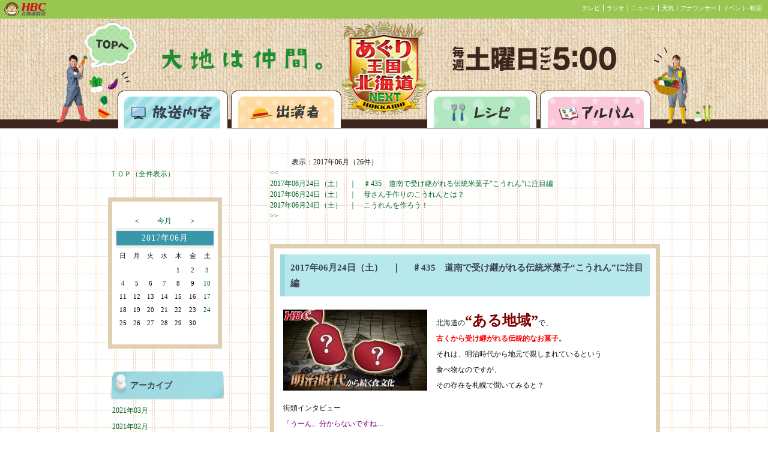

--- FILE ---
content_type: text/html; charset=UTF-8
request_url: https://www4.hbc.co.jp/agri_report/list.php?selectmonthforlist=201706&selectmonthforcal=201706
body_size: 128730
content:

<!DOCTYPE HTML PUBLIC "-//W3C//DTD HTML 4.01 Transitional//EN"
"http://www.w3.org/TR/html4/loose.dtd">
<html>
<head>
<meta http-equiv="Content-Type" content="text/html; charset='UTF-8'">
<title>あぐり王国　放送内容</title>

<script language="JavaScript" type="text/javascript">
function kakunin() {
  if (document.myform.name.value == "") {
    alert("お名前が入力されていません。");
    document.myform.name.focus();
    return(false);}
  if (document.myform.title.value == "") {
    alert("タイトルが入力されていません。");
    document.myform.title.focus();
    return(false);}
  if (document.myform.message.value == "") {
    alert("メッセージが入力されていません。");
    document.myform.message.focus();
    return(false);}
  return(true);
}
</script>

<link href="read.css" rel="stylesheet" type="text/css">
<script type="text/javascript" src="agri_report.js"></script>
<!-- ヘッド内 -->
<link href="https://www.hbc.co.jp/css/topBar.css" rel="stylesheet" type="text/css">
<link href="topBar-99c650.css" rel="stylesheet" type="text/css">

<!-- Google Analytics -->
<script src="https://www.hbc.co.jp/java_scripts/ga.js" type="text/javascript"></script></head>
<body>
<script language="JavaScript" src=https://www.hbc.co.jp/java_scripts/topBar.js type="text/JavaScript"></script><div class="header"><div class="hero">
<div class="top"><a href="https://www.hbc.co.jp/tv/aguri/index.html">あぐり王国北海道NEXTトップページへ</a></div>
<div class="broadcast"><a href="http://www4.hbc.jp/agri_report/list.php">放送内容</a></div>
<div class="cast"><a href="https://www.hbc.co.jp/tv/aguri/index.html">出演者</a></div>
<div class="recipe"><a href="http://www4.hbc.jp/agri_recipe/list.php">レシピ</a></div>
<div class="album"><a href="http://www4.hbc.jp/agri_gallery/list.php">アルバム</a></div>
</div>
</div><div class="layout"><div class="leftmargin"></div><div class="leftbar"><BR><BR><div class="block-head"></div><div class="block-body"><table><tr><td><a href="/agri_report/list.php?cal_pm=&selectmonthforcal=201706">ＴＯＰ（全件表示）</a></td></tr></table></div><div class="block-foot"></div><div class="block-head"></div><div class="block-body"><table class="cal-table" border=0><tr><td class="cal-control-blank-td"></td><td class="cal-control-bottun-td"><a href=/agri_report/list.php?cal_pm=minus&selectmonthforcal=201706&selectmonthforlist=201706&selectdayforcal=&serchkey=&page=&junl=>＜</a></font></td><td colspan=3 class="cal-control-bottun-center-td"><a href=/agri_report/list.php?selectmonthforcal=202601&selectmonthforlist=201706&selectdayforcal=&serchkey=&page=&junl=>今月</a></font></td><td class="cal-control-bottun-td"><a href=/agri_report/list.php?cal_pm=plus&selectmonthforcal=201706&selectmonthforlist=201706&selectdayforcal=&serchkey=&page=&junl=>＞</a></font></td><td class="cal-control-blank-td"></td></tr><tr><td colspan=7 class="block-th2">2017年06月</td></tr><tr><td class="cal-base-td">日</td><td class="cal-base-td">月</td><td class="cal-base-td">火</td><td class="cal-base-td">水</td><td class="cal-base-td">木</td><td class="cal-base-td">金</td><td class="cal-base-td">土</td></tr><tr><td colspan=7 class="cal-title-td"> </td></tr><tr><td><td><td><td><td class=cal-base-td>1</td><td class=cal-base-td>2</td><td class=cal-sat-td><a class="cal-a" href="/agri_report/list.php?selectdayforcal=20170603&selectmonthforcal=201706">3</a></td></tr><tr><td class=cal-san-td>4</td><td class=cal-base-td>5</td><td class=cal-base-td>6</td><td class=cal-base-td>7</td><td class=cal-base-td>8</td><td class=cal-base-td>9</td><td class=cal-sat-td><a class="cal-a" href="/agri_report/list.php?selectdayforcal=20170610&selectmonthforcal=201706">10</a></td></tr><tr><td class=cal-san-td>11</td><td class=cal-base-td>12</td><td class=cal-base-td>13</td><td class=cal-base-td>14</td><td class=cal-base-td>15</td><td class=cal-base-td>16</td><td class=cal-sat-td><a class="cal-a" href="/agri_report/list.php?selectdayforcal=20170617&selectmonthforcal=201706">17</a></td></tr><tr><td class=cal-san-td>18</td><td class=cal-base-td>19</td><td class=cal-base-td>20</td><td class=cal-base-td>21</td><td class=cal-base-td>22</td><td class=cal-base-td>23</td><td class=cal-sat-td><a class="cal-a" href="/agri_report/list.php?selectdayforcal=20170624&selectmonthforcal=201706">24</a></td></tr><tr><td class=cal-san-td>25</td><td class=cal-base-td>26</td><td class=cal-base-td>27</td><td class=cal-base-td>28</td><td class=cal-base-td>29</td><td class=cal-base-td>30</td><tr><td colspan=7 class="cal-title-td"> </td></tr><tr><td class=cal-base-td>　</td><td class=cal-base-td>　</td><td class=cal-base-td>　</td><td class=cal-base-td>　</td><td class=cal-base-td>　</td><td class=cal-base-td>　</td><td class=cal-base-td>　</td></tr></table></div><div class="block-foot"></div><div class="block-head"></div><div class="block-body"><table><tr><td class="block-th">アーカイブ</td></tr><tr><td class="block-td"><a href=/agri_report/list.php?selectmonthforlist=202103&selectmonthforcal=201706>2021年03月</a></td></tr><tr><td class="block-td"><a href=/agri_report/list.php?selectmonthforlist=202102&selectmonthforcal=201706>2021年02月</a></td></tr><tr><td class="block-td"><a href=/agri_report/list.php?selectmonthforlist=202101&selectmonthforcal=201706>2021年01月</a></td></tr><tr><td class="block-td"><a href=/agri_report/list.php?selectmonthforlist=202012&selectmonthforcal=201706>2020年12月</a></td></tr><tr><td class="block-td"><a href=/agri_report/list.php?selectmonthforlist=202011&selectmonthforcal=201706>2020年11月</a></td></tr><tr><td class="block-td"><a href=/agri_report/list.php?selectmonthforlist=202010&selectmonthforcal=201706>2020年10月</a></td></tr><tr><td class="block-td"><a href=/agri_report/list.php?selectmonthforlist=202009&selectmonthforcal=201706>2020年09月</a></td></tr><tr><td class="block-td"><a href=/agri_report/list.php?selectmonthforlist=202008&selectmonthforcal=201706>2020年08月</a></td></tr><tr><td class="block-td"><a href=/agri_report/list.php?selectmonthforlist=202007&selectmonthforcal=201706>2020年07月</a></td></tr><tr><td class="block-td"><a href=/agri_report/list.php?selectmonthforlist=202006&selectmonthforcal=201706>2020年06月</a></td></tr><tr><td class="block-td"><a href=/agri_report/list.php?selectmonthforlist=202005&selectmonthforcal=201706>2020年05月</a></td></tr><tr><td class="block-td"><a href=/agri_report/list.php?selectmonthforlist=202004&selectmonthforcal=201706>2020年04月</a></td></tr><tr><td class="block-td"><a href=/agri_report/list.php?selectmonthforlist=202003&selectmonthforcal=201706>2020年03月</a></td></tr><tr><td class="block-td"><a href=/agri_report/list.php?selectmonthforlist=202002&selectmonthforcal=201706>2020年02月</a></td></tr><tr><td class="block-td"><a href=/agri_report/list.php?selectmonthforlist=202001&selectmonthforcal=201706>2020年01月</a></td></tr><tr><td class="block-td"><a href=/agri_report/list.php?selectmonthforlist=201912&selectmonthforcal=201706>2019年12月</a></td></tr><tr><td class="block-td"><a href=/agri_report/list.php?selectmonthforlist=201911&selectmonthforcal=201706>2019年11月</a></td></tr><tr><td class="block-td"><a href=/agri_report/list.php?selectmonthforlist=201910&selectmonthforcal=201706>2019年10月</a></td></tr><tr><td class="block-td"><a href=/agri_report/list.php?selectmonthforlist=201909&selectmonthforcal=201706>2019年09月</a></td></tr><tr><td class="block-td"><a href=/agri_report/list.php?selectmonthforlist=201908&selectmonthforcal=201706>2019年08月</a></td></tr><tr><td class="block-td"><a href=/agri_report/list.php?selectmonthforlist=201907&selectmonthforcal=201706>2019年07月</a></td></tr><tr><td class="block-td"><a href=/agri_report/list.php?selectmonthforlist=201906&selectmonthforcal=201706>2019年06月</a></td></tr><tr><td class="block-td"><a href=/agri_report/list.php?selectmonthforlist=201905&selectmonthforcal=201706>2019年05月</a></td></tr><tr><td class="block-td"><a href=/agri_report/list.php?selectmonthforlist=201904&selectmonthforcal=201706>2019年04月</a></td></tr><tr><td class="block-td"><a href=/agri_report/list.php?selectmonthforlist=201903&selectmonthforcal=201706>2019年03月</a></td></tr><tr><td class="block-td"><a href=/agri_report/list.php?selectmonthforlist=201902&selectmonthforcal=201706>2019年02月</a></td></tr><tr><td class="block-td"><a href=/agri_report/list.php?selectmonthforlist=201901&selectmonthforcal=201706>2019年01月</a></td></tr><tr><td class="block-td"><a href=/agri_report/list.php?selectmonthforlist=201812&selectmonthforcal=201706>2018年12月</a></td></tr><tr><td class="block-td"><a href=/agri_report/list.php?selectmonthforlist=201811&selectmonthforcal=201706>2018年11月</a></td></tr><tr><td class="block-td"><a href=/agri_report/list.php?selectmonthforlist=201810&selectmonthforcal=201706>2018年10月</a></td></tr><tr><td class="block-td"><a href=/agri_report/list.php?selectmonthforlist=201809&selectmonthforcal=201706>2018年09月</a></td></tr><tr><td class="block-td"><a href=/agri_report/list.php?selectmonthforlist=201808&selectmonthforcal=201706>2018年08月</a></td></tr><tr><td class="block-td"><a href=/agri_report/list.php?selectmonthforlist=201807&selectmonthforcal=201706>2018年07月</a></td></tr><tr><td class="block-td"><a href=/agri_report/list.php?selectmonthforlist=201806&selectmonthforcal=201706>2018年06月</a></td></tr><tr><td class="block-td"><a href=/agri_report/list.php?selectmonthforlist=201805&selectmonthforcal=201706>2018年05月</a></td></tr><tr><td class="block-td"><a href=/agri_report/list.php?selectmonthforlist=201804&selectmonthforcal=201706>2018年04月</a></td></tr><tr><td class="block-td"><a href=/agri_report/list.php?selectmonthforlist=201803&selectmonthforcal=201706>2018年03月</a></td></tr><tr><td class="block-td"><a href=/agri_report/list.php?selectmonthforlist=201802&selectmonthforcal=201706>2018年02月</a></td></tr><tr><td class="block-td"><a href=/agri_report/list.php?selectmonthforlist=201801&selectmonthforcal=201706>2018年01月</a></td></tr><tr><td class="block-td"><a href=/agri_report/list.php?selectmonthforlist=201712&selectmonthforcal=201706>2017年12月</a></td></tr><tr><td class="block-td"><a href=/agri_report/list.php?selectmonthforlist=201711&selectmonthforcal=201706>2017年11月</a></td></tr><tr><td class="block-td"><a href=/agri_report/list.php?selectmonthforlist=201710&selectmonthforcal=201706>2017年10月</a></td></tr><tr><td class="block-td"><a href=/agri_report/list.php?selectmonthforlist=201709&selectmonthforcal=201706>2017年09月</a></td></tr><tr><td class="block-td"><a href=/agri_report/list.php?selectmonthforlist=201708&selectmonthforcal=201706>2017年08月</a></td></tr><tr><td class="block-td"><a href=/agri_report/list.php?selectmonthforlist=201707&selectmonthforcal=201706>2017年07月</a></td></tr><tr><td class="block-td"><a href=/agri_report/list.php?selectmonthforlist=201706&selectmonthforcal=201706>2017年06月</a></td></tr><tr><td class="block-td"><a href=/agri_report/list.php?selectmonthforlist=201705&selectmonthforcal=201706>2017年05月</a></td></tr><tr><td class="block-td"><a href=/agri_report/list.php?selectmonthforlist=201704&selectmonthforcal=201706>2017年04月</a></td></tr><tr><td class="block-td"><a href=/agri_report/list.php?selectmonthforlist=201703&selectmonthforcal=201706>2017年03月</a></td></tr><tr><td class="block-td"><a href=/agri_report/list.php?selectmonthforlist=201702&selectmonthforcal=201706>2017年02月</a></td></tr><tr><td class="block-td"><a href=/agri_report/list.php?selectmonthforlist=201701&selectmonthforcal=201706>2017年01月</a></td></tr><tr><td class="block-td"><a href=/agri_report/list.php?selectmonthforlist=201612&selectmonthforcal=201706>2016年12月</a></td></tr><tr><td class="block-td"><a href=/agri_report/list.php?selectmonthforlist=201611&selectmonthforcal=201706>2016年11月</a></td></tr><tr><td class="block-td"><a href=/agri_report/list.php?selectmonthforlist=201610&selectmonthforcal=201706>2016年10月</a></td></tr><tr><td class="block-td"><a href=/agri_report/list.php?selectmonthforlist=201609&selectmonthforcal=201706>2016年09月</a></td></tr><tr><td class="block-td"><a href=/agri_report/list.php?selectmonthforlist=201608&selectmonthforcal=201706>2016年08月</a></td></tr><tr><td class="block-td"><a href=/agri_report/list.php?selectmonthforlist=201607&selectmonthforcal=201706>2016年07月</a></td></tr><tr><td class="block-td"><a href=/agri_report/list.php?selectmonthforlist=201606&selectmonthforcal=201706>2016年06月</a></td></tr><tr><td class="block-td"><a href=/agri_report/list.php?selectmonthforlist=201605&selectmonthforcal=201706>2016年05月</a></td></tr><tr><td class="block-td"><a href=/agri_report/list.php?selectmonthforlist=201604&selectmonthforcal=201706>2016年04月</a></td></tr><tr><td class="block-td"><a href=/agri_report/list.php?selectmonthforlist=201603&selectmonthforcal=201706>2016年03月</a></td></tr><tr><td class="block-td"><a href=/agri_report/list.php?selectmonthforlist=201602&selectmonthforcal=201706>2016年02月</a></td></tr><tr><td class="block-td"><a href=/agri_report/list.php?selectmonthforlist=201601&selectmonthforcal=201706>2016年01月</a></td></tr><tr><td class="block-td"><a href=/agri_report/list.php?selectmonthforlist=201512&selectmonthforcal=201706>2015年12月</a></td></tr><tr><td class="block-td"><a href=/agri_report/list.php?selectmonthforlist=201511&selectmonthforcal=201706>2015年11月</a></td></tr><tr><td class="block-td"><a href=/agri_report/list.php?selectmonthforlist=201510&selectmonthforcal=201706>2015年10月</a></td></tr><tr><td class="block-td"><a href=/agri_report/list.php?selectmonthforlist=201509&selectmonthforcal=201706>2015年09月</a></td></tr><tr><td class="block-td"><a href=/agri_report/list.php?selectmonthforlist=201508&selectmonthforcal=201706>2015年08月</a></td></tr><tr><td class="block-td"><a href=/agri_report/list.php?selectmonthforlist=201507&selectmonthforcal=201706>2015年07月</a></td></tr><tr><td class="block-td"><a href=/agri_report/list.php?selectmonthforlist=201506&selectmonthforcal=201706>2015年06月</a></td></tr><tr><td class="block-td"><a href=/agri_report/list.php?selectmonthforlist=201505&selectmonthforcal=201706>2015年05月</a></td></tr><tr><td class="block-td"><a href=/agri_report/list.php?selectmonthforlist=201504&selectmonthforcal=201706>2015年04月</a></td></tr><tr><td class="block-td"><a href=/agri_report/list.php?selectmonthforlist=201503&selectmonthforcal=201706>2015年03月</a></td></tr><tr><td class="block-td"><a href=/agri_report/list.php?selectmonthforlist=201502&selectmonthforcal=201706>2015年02月</a></td></tr><tr><td class="block-td"><a href=/agri_report/list.php?selectmonthforlist=201501&selectmonthforcal=201706>2015年01月</a></td></tr><tr><td class="block-td"><a href=/agri_report/list.php?selectmonthforlist=201412&selectmonthforcal=201706>2014年12月</a></td></tr><tr><td class="block-td"><a href=/agri_report/list.php?selectmonthforlist=201411&selectmonthforcal=201706>2014年11月</a></td></tr><tr><td class="block-td"><a href=/agri_report/list.php?selectmonthforlist=201410&selectmonthforcal=201706>2014年10月</a></td></tr><tr><td class="block-td"><a href=/agri_report/list.php?selectmonthforlist=201409&selectmonthforcal=201706>2014年09月</a></td></tr><tr><td class="block-td"><a href=/agri_report/list.php?selectmonthforlist=201408&selectmonthforcal=201706>2014年08月</a></td></tr><tr><td class="block-td"><a href=/agri_report/list.php?selectmonthforlist=201407&selectmonthforcal=201706>2014年07月</a></td></tr><tr><td class="block-td"><a href=/agri_report/list.php?selectmonthforlist=201406&selectmonthforcal=201706>2014年06月</a></td></tr><tr><td class="block-td"><a href=/agri_report/list.php?selectmonthforlist=201405&selectmonthforcal=201706>2014年05月</a></td></tr><tr><td class="block-td"><a href=/agri_report/list.php?selectmonthforlist=201404&selectmonthforcal=201706>2014年04月</a></td></tr><tr><td class="block-td"><a href=/agri_report/list.php?selectmonthforlist=201403&selectmonthforcal=201706>2014年03月</a></td></tr><tr><td class="block-td"><a href=/agri_report/list.php?selectmonthforlist=201402&selectmonthforcal=201706>2014年02月</a></td></tr><tr><td class="block-td"><a href=/agri_report/list.php?selectmonthforlist=201401&selectmonthforcal=201706>2014年01月</a></td></tr><tr><td class="block-td"><a href=/agri_report/list.php?selectmonthforlist=201312&selectmonthforcal=201706>2013年12月</a></td></tr><tr><td class="block-td"><a href=/agri_report/list.php?selectmonthforlist=201311&selectmonthforcal=201706>2013年11月</a></td></tr><tr><td class="block-td"><a href=/agri_report/list.php?selectmonthforlist=201310&selectmonthforcal=201706>2013年10月</a></td></tr><tr><td class="block-td"><a href=/agri_report/list.php?selectmonthforlist=201309&selectmonthforcal=201706>2013年09月</a></td></tr><tr><td class="block-td"><a href=/agri_report/list.php?selectmonthforlist=201308&selectmonthforcal=201706>2013年08月</a></td></tr><tr><td class="block-td"><a href=/agri_report/list.php?selectmonthforlist=201307&selectmonthforcal=201706>2013年07月</a></td></tr><tr><td class="block-td"><a href=/agri_report/list.php?selectmonthforlist=201306&selectmonthforcal=201706>2013年06月</a></td></tr><tr><td class="block-td"><a href=/agri_report/list.php?selectmonthforlist=201305&selectmonthforcal=201706>2013年05月</a></td></tr><tr><td class="block-td"><a href=/agri_report/list.php?selectmonthforlist=201304&selectmonthforcal=201706>2013年04月</a></td></tr><tr><td class="block-td"><a href=/agri_report/list.php?selectmonthforlist=201303&selectmonthforcal=201706>2013年03月</a></td></tr><tr><td class="block-td"><a href=/agri_report/list.php?selectmonthforlist=201302&selectmonthforcal=201706>2013年02月</a></td></tr><tr><td class="block-td"><a href=/agri_report/list.php?selectmonthforlist=201301&selectmonthforcal=201706>2013年01月</a></td></tr><tr><td class="block-td"><a href=/agri_report/list.php?selectmonthforlist=201212&selectmonthforcal=201706>2012年12月</a></td></tr><tr><td class="block-td"><a href=/agri_report/list.php?selectmonthforlist=201211&selectmonthforcal=201706>2012年11月</a></td></tr><tr><td class="block-td"><a href=/agri_report/list.php?selectmonthforlist=201210&selectmonthforcal=201706>2012年10月</a></td></tr><tr><td class="block-td"><a href=/agri_report/list.php?selectmonthforlist=201209&selectmonthforcal=201706>2012年09月</a></td></tr><tr><td class="block-td"><a href=/agri_report/list.php?selectmonthforlist=201208&selectmonthforcal=201706>2012年08月</a></td></tr><tr><td class="block-td"><a href=/agri_report/list.php?selectmonthforlist=201207&selectmonthforcal=201706>2012年07月</a></td></tr><tr><td class="block-td"><a href=/agri_report/list.php?selectmonthforlist=201206&selectmonthforcal=201706>2012年06月</a></td></tr><tr><td class="block-td"><a href=/agri_report/list.php?selectmonthforlist=201205&selectmonthforcal=201706>2012年05月</a></td></tr><tr><td class="block-td"><a href=/agri_report/list.php?selectmonthforlist=201204&selectmonthforcal=201706>2012年04月</a></td></tr><tr><td class="block-td"><a href=/agri_report/list.php?selectmonthforlist=201203&selectmonthforcal=201706>2012年03月</a></td></tr><tr><td class="block-td"><a href=/agri_report/list.php?selectmonthforlist=201202&selectmonthforcal=201706>2012年02月</a></td></tr><tr><td class="block-td"><a href=/agri_report/list.php?selectmonthforlist=201201&selectmonthforcal=201706>2012年01月</a></td></tr><tr><td class="block-td"><a href=/agri_report/list.php?selectmonthforlist=201112&selectmonthforcal=201706>2011年12月</a></td></tr><tr><td class="block-td"><a href=/agri_report/list.php?selectmonthforlist=201111&selectmonthforcal=201706>2011年11月</a></td></tr><tr><td class="block-td"><a href=/agri_report/list.php?selectmonthforlist=201110&selectmonthforcal=201706>2011年10月</a></td></tr><tr><td class="block-td"><a href=/agri_report/list.php?selectmonthforlist=201109&selectmonthforcal=201706>2011年09月</a></td></tr><tr><td class="block-td"><a href=/agri_report/list.php?selectmonthforlist=201108&selectmonthforcal=201706>2011年08月</a></td></tr><tr><td class="block-td"><a href=/agri_report/list.php?selectmonthforlist=201107&selectmonthforcal=201706>2011年07月</a></td></tr><tr><td class="block-td"><a href=/agri_report/list.php?selectmonthforlist=201106&selectmonthforcal=201706>2011年06月</a></td></tr><tr><td class="block-td"><a href=/agri_report/list.php?selectmonthforlist=201105&selectmonthforcal=201706>2011年05月</a></td></tr><tr><td class="block-td"><a href=/agri_report/list.php?selectmonthforlist=201104&selectmonthforcal=201706>2011年04月</a></td></tr><tr><td class="block-td"><a href=/agri_report/list.php?selectmonthforlist=201103&selectmonthforcal=201706>2011年03月</a></td></tr><tr><td class="block-td"><a href=/agri_report/list.php?selectmonthforlist=201102&selectmonthforcal=201706>2011年02月</a></td></tr><tr><td class="block-td"><a href=/agri_report/list.php?selectmonthforlist=201101&selectmonthforcal=201706>2011年01月</a></td></tr><tr><td class="block-td"><a href=/agri_report/list.php?selectmonthforlist=201012&selectmonthforcal=201706>2010年12月</a></td></tr><tr><td class="block-td"><a href=/agri_report/list.php?selectmonthforlist=201011&selectmonthforcal=201706>2010年11月</a></td></tr><tr><td class="block-td"><a href=/agri_report/list.php?selectmonthforlist=201010&selectmonthforcal=201706>2010年10月</a></td></tr><tr><td class="block-td"><a href=/agri_report/list.php?selectmonthforlist=201009&selectmonthforcal=201706>2010年09月</a></td></tr><tr><td class="block-td"><a href=/agri_report/list.php?selectmonthforlist=201008&selectmonthforcal=201706>2010年08月</a></td></tr><tr><td class="block-td"><a href=/agri_report/list.php?selectmonthforlist=201007&selectmonthforcal=201706>2010年07月</a></td></tr><tr><td class="block-td"><a href=/agri_report/list.php?selectmonthforlist=201006&selectmonthforcal=201706>2010年06月</a></td></tr><tr><td class="block-td"><a href=/agri_report/list.php?selectmonthforlist=201005&selectmonthforcal=201706>2010年05月</a></td></tr><tr><td class="block-td"><a href=/agri_report/list.php?selectmonthforlist=201004&selectmonthforcal=201706>2010年04月</a></td></tr><tr><td class="block-td"><a href=/agri_report/list.php?selectmonthforlist=201003&selectmonthforcal=201706>2010年03月</a></td></tr><tr><td class="block-td"><a href=/agri_report/list.php?selectmonthforlist=201002&selectmonthforcal=201706>2010年02月</a></td></tr><tr><td class="block-td"><a href=/agri_report/list.php?selectmonthforlist=201001&selectmonthforcal=201706>2010年01月</a></td></tr><tr><td class="block-td"><a href=/agri_report/list.php?selectmonthforlist=200912&selectmonthforcal=201706>2009年12月</a></td></tr><tr><td class="block-td"><a href=/agri_report/list.php?selectmonthforlist=200911&selectmonthforcal=201706>2009年11月</a></td></tr><tr><td class="block-td"><a href=/agri_report/list.php?selectmonthforlist=200910&selectmonthforcal=201706>2009年10月</a></td></tr><tr><td class="block-td"><a href=/agri_report/list.php?selectmonthforlist=200909&selectmonthforcal=201706>2009年09月</a></td></tr><tr><td class="block-td"><a href=/agri_report/list.php?selectmonthforlist=200908&selectmonthforcal=201706>2009年08月</a></td></tr><tr><td class="block-td"><a href=/agri_report/list.php?selectmonthforlist=200907&selectmonthforcal=201706>2009年07月</a></td></tr><tr><td class="block-td"><a href=/agri_report/list.php?selectmonthforlist=200906&selectmonthforcal=201706>2009年06月</a></td></tr><tr><td class="block-td"><a href=/agri_report/list.php?selectmonthforlist=200905&selectmonthforcal=201706>2009年05月</a></td></tr><tr><td class="block-td"><a href=/agri_report/list.php?selectmonthforlist=200904&selectmonthforcal=201706>2009年04月</a></td></tr><tr><td class="block-td"><a href=/agri_report/list.php?selectmonthforlist=200903&selectmonthforcal=201706>2009年03月</a></td></tr><tr><td class="block-td"><a href=/agri_report/list.php?selectmonthforlist=200902&selectmonthforcal=201706>2009年02月</a></td></tr><tr><td class="block-td"><a href=/agri_report/list.php?selectmonthforlist=200901&selectmonthforcal=201706>2009年01月</a></td></tr><tr><td class="block-td"><a href=/agri_report/list.php?selectmonthforlist=200812&selectmonthforcal=201706>2008年12月</a></td></tr><tr><td class="block-td"><a href=/agri_report/list.php?selectmonthforlist=200811&selectmonthforcal=201706>2008年11月</a></td></tr><tr><td class="block-td"><a href=/agri_report/list.php?selectmonthforlist=200810&selectmonthforcal=201706>2008年10月</a></td></tr><tr><td class="block-td"><a href=/agri_report/list.php?selectmonthforlist=200809&selectmonthforcal=201706>2008年09月</a></td></tr><tr><td class="block-td"><a href=/agri_report/list.php?selectmonthforlist=200808&selectmonthforcal=201706>2008年08月</a></td></tr><tr><td class="block-td"><a href=/agri_report/list.php?selectmonthforlist=200807&selectmonthforcal=201706>2008年07月</a></td></tr><tr><td class="block-td"><a href=/agri_report/list.php?selectmonthforlist=200806&selectmonthforcal=201706>2008年06月</a></td></tr></td></tr></table></div><div class="block-foot"></div><div class="block-head"></div><div class="block-body"><table><tr><td class="block-th">ページ内検索</td></tr><tr><form method="post" action="list.php"><td class="block-td"><input type=text name=serchkey width=190 size=30><input type=hidden name="cal_pm" value=""><input type=hidden name="selectmonthforcal" value="201706"><input type=hidden name="selectmonthforlist" value="201706"><input type=hidden name="selectdayforcal" value=""><input type=hidden name="page" value=""><BR><input type=submit value="検索"></td></form></tr></table></div><div class="block-foot"></div>
<div style="padding: 30px 0 0;">

<a href="http://www4.hbc.co.jp/agri_report/agri_report.xml" target="_blank"><img src="img/rss.png" alt="" width="58px" height="22px"></a>

</div>
</div><div class="main"><div class="main-head"></div><div class="main-body">			<center>
			<table width="620" border="0" cellspacing="0" cellpadding="0" align="top">

<tr><td><div class="serchmessage">　　　表示：2017年06月（26件）</div></td></tr><tr><td align="left"><a href="list.php?page=1&selectmonthforcal=201706&selectdayforcal=&selectmonthforlist=201706&serchkey=&junl=#toukou"> << </a><BR><a> 2017年06月24日（土）　｜　<span>♯435　道南で受け継がれる伝統米菓子“こうれん”に注目編</span></a><BR><a href="list.php?page=2&selectmonthforcal=201706&selectdayforcal=&selectmonthforlist=201706&serchkey=&junl="> 2017年06月24日（土）　｜　<span>母さん手作りのこうれんとは？</span></a><BR><a href="list.php?page=3&selectmonthforcal=201706&selectdayforcal=&selectmonthforlist=201706&serchkey=&junl="> 2017年06月24日（土）　｜　<span>こうれんを作ろう！</span></a><BR><a href="list.php?page=3&selectmonthforcal=201706&selectdayforcal=&selectmonthforlist=201706&serchkey=&junl=#toukou"> >> </a><br><br>			

			    <table cellpadding="0" cellspacing="0" class="comment-table">
			      <tr>
			        <td class="comment-title">
			        2017年06月24日（土）　｜　					<span id="num23120">♯435　道南で受け継がれる伝統米菓子“こうれん”に注目編</span>
					</td>
			      </tr>
				  <tr>
					<td class="comment-who"><!--<img src="img/guest_mon.gif" style="vertical-align: middle;">--><span class="comment-who-keishou"></span></td>
			      </tr>
				  <tr>
				    <td class="comment-main">

						<A HREF="" onClick="openImgWindow('http://www4.hbc.co.jp/agri_report/img/l_logo_23120.jpg','window','scrollbars=no,resizable=yes,width=620,height=357');return false;">
						<img src=./img/s_logo_23120.jpg class="comment-pic">
						</A>
				    
				    <p>北海道の<strong><font color="#800000" size="5">&ldquo;ある地域&rdquo;</font></strong>で、<br />
<strong><font color="#ff0000">古くから受け継がれる伝統的なお菓子。</font></strong><br />
それは、明治時代から地元で親しまれているという<br />
食べ物なのですが、<br />
その存在を札幌で聞いてみると？</p>
<p>街頭インタビュー<br />
<font color="#800080">「うーん。分からないですね&hellip;<br />
「見たことないんで分からない！」<br />
「お菓子ですか？甘いんですか？」<br />
「メロンパンの変わった感じに見えますけど&hellip;<br />
　何でできているんでしょう」<br />
「かたい！初めてみました」</font></p>
<p>このあとも聞き続けますが、回答は皆さん同じ。</p>					</td>
				  </tr>

				  <tr>
					<td class="comment-who"><!--<img src="img/guest_mon.gif" style="vertical-align: middle;">--><span class="comment-who-keishou"></span></td>
			      </tr>
			      <tr>
					<td align="left" valign="top" class="comment-sub">
						<A HREF="" onClick="openImgWindow('http://www4.hbc.co.jp/agri_report/img/l_logo_23121.jpg','window','scrollbars=no,resizable=yes,width=620,height=357');return false;">
						<img src=./img/s_logo_23121.jpg class="comment-pic">
						</A>
			        <p>そこで、この伝統菓子が古くから<br />
親しまれているという<strong><font color="#800000" size="4">&ldquo;ある地域&rdquo;</font></strong>の方々に、<br />
その美味しさを伺ってみると？</p>
<p><font color="#808000">「子供の頃から食べてるから美味しいよね～<br />
　<strong><font color="#339966">せんべいとはつがう（違う）味</font></strong>だしね」<br />
「5枚焼いたら今日は2枚で止めようと思ったら<br />
<font color="#339966">　</font><strong><font color="#339966">もう全部食べちゃう！」</font><br />
</strong>「おいしいおいしい～軽い味だよ。ふわふわした。<br />
　口の中に入れたら溶けるような。<br />
　<strong><font color="#339966">ほっぺたが落ちるほどのおいしさ。</font></strong>ははは」</font></p>
<p>今回のあぐり王国ネクストは、<br />
農産物を使った手作りの<strong><font color="#ff6600" size="4">伝統菓子</font></strong>に注目です。</p>					</td>
			      </tr>
				  <tr>
					<td class="comment-who"><!--<img src="img/guest_mon.gif" style="vertical-align: middle;">--><span class="comment-who-keishou"></span></td>
			      </tr>
			      <tr>
					<td align="left" valign="top" class="comment-sub">
						<A HREF="" onClick="openImgWindow('http://www4.hbc.co.jp/agri_report/img/l_logo_23122.jpg','window','scrollbars=no,resizable=yes,width=620,height=357');return false;">
						<img src=./img/s_logo_23122.jpg class="comment-pic">
						</A>
			        森結有花アナウンサー<br />
「札幌から車で4時間ほどの<br />
　道南の<strong><font color="#ff0000" size="5">江差町</font></strong>にやってきました」					</td>
			      </tr>
				  <tr>
					<td class="comment-who"><!--<img src="img/guest_mon.gif" style="vertical-align: middle;">--><span class="comment-who-keishou"></span></td>
			      </tr>
			      <tr>
					<td align="left" valign="top" class="comment-sub">
						<A HREF="" onClick="openImgWindow('http://www4.hbc.co.jp/agri_report/img/l_logo_23123.jpg','window','scrollbars=no,resizable=yes,width=620,height=357');return false;">
						<img src=./img/s_logo_23123.jpg class="comment-pic">
						</A>
			        <p>森アナウンサー<br />
「今回は江差町に古くから伝わる<br />
　<strong><font color="#ff6600" size="4">伝統的な農産物を使ったお菓子</font></strong>を<br />
　学びますが<br />
　リーダーは何か分かりますか？」</p>
<p>森崎リーダー<br />
「<strong><font color="#ff0000" size="4">全く分からない</font></strong>んです！<br />
　これまで聞いたことも見たこともないです」</p>
<p>森「ヤッター」<br />
　<br />
森崎リーダー<br />
「この地方以外の方々は<br />
　初めてお目にするかもしれません！」</p>					</td>
			      </tr>
				  <tr>
					<td class="comment-who"><!--<img src="img/guest_mon.gif" style="vertical-align: middle;">--><span class="comment-who-keishou"></span></td>
			      </tr>
			      <tr>
					<td align="left" valign="top" class="comment-sub">
						<A HREF="" onClick="openImgWindow('http://www4.hbc.co.jp/agri_report/img/l_logo_23124.jpg','window','scrollbars=no,resizable=yes,width=620,height=357');return false;">
						<img src=./img/s_logo_23124.jpg class="comment-pic">
						</A>
			        今回のあぐりっこは初参加の小学５年生。<br />
大好物はご飯！岡田麻梨（アサリ）ちゃんと、<br />
食べることが大好きな鎌田佳樹（ヨシキ）君です！					</td>
			      </tr>
				  <tr>
					<td class="comment-who"><!--<img src="img/guest_mon.gif" style="vertical-align: middle;">--><span class="comment-who-keishou"></span></td>
			      </tr>
			      <tr>
					<td align="left" valign="top" class="comment-sub">
						<A HREF="" onClick="openImgWindow('http://www4.hbc.co.jp/agri_report/img/l_logo_23125.jpg','window','scrollbars=no,resizable=yes,width=620,height=357');return false;">
						<img src=./img/s_logo_23125.jpg class="comment-pic">
						</A>
			        <p>リーダー<br />
「2人は知っているかな～？<br />
　ふたりは札幌の子かな？」</p>
<p>ヨシキ<br />
<font color="#0000ff" size="1">「今年に&hellip;初めて&hellip;あぐりっこに&hellip;」</font></p>					</td>
			      </tr>
				  <tr>
					<td class="comment-who"><!--<img src="img/guest_mon.gif" style="vertical-align: middle;">--><span class="comment-who-keishou"></span></td>
			      </tr>
			      <tr>
					<td align="left" valign="top" class="comment-sub">
						<A HREF="" onClick="openImgWindow('http://www4.hbc.co.jp/agri_report/img/l_logo_23126.jpg','window','scrollbars=no,resizable=yes,width=620,height=357');return false;">
						<img src=./img/s_logo_23126.jpg class="comment-pic">
						</A>
			        <p>森「ははは～<strong><font color="#ff6600" size="5">緊張してます」</font></strong></p>
<p>リーダー<br />
「今回初出演！札幌在住かな？」</p>
<p>あぐりっこ「はい！！あははは」</p>					</td>
			      </tr>
				  <tr>
					<td class="comment-who"><!--<img src="img/guest_mon.gif" style="vertical-align: middle;">--><span class="comment-who-keishou"></span></td>
			      </tr>
			      <tr>
					<td align="left" valign="top" class="comment-sub">
						<A HREF="" onClick="openImgWindow('http://www4.hbc.co.jp/agri_report/img/l_logo_23127.jpg','window','scrollbars=no,resizable=yes,width=620,height=357');return false;">
						<img src=./img/s_logo_23127.jpg class="comment-pic">
						</A>
			        森「では今回学ぶお菓子はコチラ！」					</td>
			      </tr>
				  <tr>
					<td class="comment-who"><!--<img src="img/guest_mon.gif" style="vertical-align: middle;">--><span class="comment-who-keishou"></span></td>
			      </tr>
			      <tr>
					<td align="left" valign="top" class="comment-sub">
						<A HREF="" onClick="openImgWindow('http://www4.hbc.co.jp/agri_report/img/l_logo_23128.jpg','window','scrollbars=no,resizable=yes,width=620,height=357');return false;">
						<img src=./img/s_logo_23128.jpg class="comment-pic">
						</A>
			        <p>あぐりっこ<strong><font color="#0000ff" size="4">「えええ～～」</font></strong></p>
<p>リーダー「想像してみよう」</p>
<p>ヨシキ「さとうきびとか&hellip;てん菜とか&hellip;」</p>
<p>リーダー「おおおお～違う！！」</p>
<p>アサリ<strong><font color="#0000ff" size="5">「米を練る？」</font></strong></p>
<p>リーダー「米を練るとどうなる？」</p>
<p>アサリ<strong><font color="#0000ff" size="5">「もち？？？」</font></strong></p>					</td>
			      </tr>
				  <tr>
					<td class="comment-who"><!--<img src="img/guest_mon.gif" style="vertical-align: middle;">--><span class="comment-who-keishou"></span></td>
			      </tr>
			      <tr>
					<td align="left" valign="top" class="comment-sub">
						<A HREF="" onClick="openImgWindow('http://www4.hbc.co.jp/agri_report/img/l_logo_23129.jpg','window','scrollbars=no,resizable=yes,width=620,height=357');return false;">
						<img src=./img/s_logo_23129.jpg class="comment-pic">
						</A>
			        <p>森<br />
「どんなお菓子なのか？<br />
　作っている現場に行ってみましょう」</p>
<p>リーダー<br />
「君たちだけじゃないんだよ。<br />
　今日ね&hellip;<strong><font color="#ff0000" size="4">4人とも誰も分かっていない！」</font></strong></p>					</td>
			      </tr>

		    </table>
		    <br>			


			

			    <table cellpadding="0" cellspacing="0" class="comment-table">
			      <tr>
			        <td class="comment-title">
			        2017年06月24日（土）　｜　					<span id="num23130">母さん手作りのこうれんとは？</span>
					</td>
			      </tr>
				  <tr>
					<td class="comment-who"><!--<img src="img/guest_mon.gif" style="vertical-align: middle;">--><span class="comment-who-keishou"></span></td>
			      </tr>
				  <tr>
				    <td class="comment-main">

						<A HREF="" onClick="openImgWindow('http://www4.hbc.co.jp/agri_report/img/l_logo_23130.jpg','window','scrollbars=no,resizable=yes,width=620,height=357');return false;">
						<img src=./img/s_logo_23130.jpg class="comment-pic">
						</A>
				    
				    <p>ということであぐり一行は、<br />
そのお菓子作りが行われているという、<br />
江差町中網（なかあみ）地区の施設に、<br />
お邪魔しました。</p>
<p>早速、中にはいってみると－</p>					</td>
				  </tr>

				  <tr>
					<td class="comment-who"><!--<img src="img/guest_mon.gif" style="vertical-align: middle;">--><span class="comment-who-keishou"></span></td>
			      </tr>
			      <tr>
					<td align="left" valign="top" class="comment-sub">
						<A HREF="" onClick="openImgWindow('http://www4.hbc.co.jp/agri_report/img/l_logo_23131.jpg','window','scrollbars=no,resizable=yes,width=620,height=357');return false;">
						<img src=./img/s_logo_23131.jpg class="comment-pic">
						</A>
			        <p>森「おおお～」</p>
<p>リーダー<br />
「あらたくさんいらっしゃる！<br />
　やってるやってる～何か作ってるよ」</p>					</td>
			      </tr>
				  <tr>
					<td class="comment-who"><!--<img src="img/guest_mon.gif" style="vertical-align: middle;">--><span class="comment-who-keishou"></span></td>
			      </tr>
			      <tr>
					<td align="left" valign="top" class="comment-sub">
						<A HREF="" onClick="openImgWindow('http://www4.hbc.co.jp/agri_report/img/l_logo_23132.jpg','window','scrollbars=no,resizable=yes,width=620,height=357');return false;">
						<img src=./img/s_logo_23132.jpg class="comment-pic">
						</A>
			        江差町で伝統菓子を作っている、<br />
JA新はこだて江差支店女性部のみなさん。<br />
そのリーダーを務める笠原幸子さんに、<br />
詳しくお話を伺います。					</td>
			      </tr>
				  <tr>
					<td class="comment-who"><!--<img src="img/guest_mon.gif" style="vertical-align: middle;">--><span class="comment-who-keishou"></span></td>
			      </tr>
			      <tr>
					<td align="left" valign="top" class="comment-sub">
						<A HREF="" onClick="openImgWindow('http://www4.hbc.co.jp/agri_report/img/l_logo_23133.jpg','window','scrollbars=no,resizable=yes,width=620,height=357');return false;">
						<img src=./img/s_logo_23133.jpg class="comment-pic">
						</A>
			        <p>笠原さん「これがそうですよ」</p>
<p>あぐりっこ<strong><font color="#0000ff" size="4">「こうれん！！」</font></strong></p>
<p>リーダー<br />
「さっきの米を練るって書いた漢字の読み方は<br />
　&ldquo;こうれん&rdquo;だったんだね」</p>
<p>笠原さん「何から出来てるか分かる？」</p>
<p>ヨシキ「お米？」</p>
<p>笠原さん「そう！当たり！」</p>					</td>
			      </tr>
				  <tr>
					<td class="comment-who"><!--<img src="img/guest_mon.gif" style="vertical-align: middle;">--><span class="comment-who-keishou"></span></td>
			      </tr>
			      <tr>
					<td align="left" valign="top" class="comment-sub">
						<A HREF="" onClick="openImgWindow('http://www4.hbc.co.jp/agri_report/img/l_logo_23134.jpg','window','scrollbars=no,resizable=yes,width=620,height=357');return false;">
						<img src=./img/s_logo_23134.jpg class="comment-pic">
						</A>
			        <p>リーダー<br />
「さっき漢字みたんですが<br />
　なんであんな字を使っていたんですか？」</p>
<p>笠原さん<br />
「私の小さい時は、<br />
　<strong><font color="#339966" size="4">2番米</font></strong>&hellip;出荷できない米を粉にして<br />
　それを練って作ったから<br />
　こういう字なんじゃないかな」</p>					</td>
			      </tr>
				  <tr>
					<td class="comment-who"><!--<img src="img/guest_mon.gif" style="vertical-align: middle;">--><span class="comment-who-keishou"></span></td>
			      </tr>
			      <tr>
					<td align="left" valign="top" class="comment-sub">
						<A HREF="" onClick="openImgWindow('http://www4.hbc.co.jp/agri_report/img/l_logo_23135.jpg','window','scrollbars=no,resizable=yes,width=620,height=357');return false;">
						<img src=./img/s_logo_23135.jpg class="comment-pic">
						</A>
			        リーダー<br />
「普段私たちが食べているのは<strong><font color="#808000" size="4">&ldquo;うるち米&rdquo;！</font></strong><br />
　その&ldquo;<strong><font color="#339966" size="5">粳</font></strong>（うるち）&rdquo;って字なんですよね」					</td>
			      </tr>
				  <tr>
					<td class="comment-who"><!--<img src="img/guest_mon.gif" style="vertical-align: middle;">--><span class="comment-who-keishou"></span></td>
			      </tr>
			      <tr>
					<td align="left" valign="top" class="comment-sub">
						<A HREF="" onClick="openImgWindow('http://www4.hbc.co.jp/agri_report/img/l_logo_23136.jpg','window','scrollbars=no,resizable=yes,width=620,height=357');return false;">
						<img src=./img/s_logo_23136.jpg class="comment-pic">
						</A>
			        笠原さん<br />
「今は粳米（うるちまい）を使わないで<br />
　全部<strong><font color="#ff6600" size="4">もち米</font></strong>で作っています」					</td>
			      </tr>
				  <tr>
					<td class="comment-who"><!--<img src="img/guest_mon.gif" style="vertical-align: middle;">--><span class="comment-who-keishou"></span></td>
			      </tr>
			      <tr>
					<td align="left" valign="top" class="comment-sub">
						<A HREF="" onClick="openImgWindow('http://www4.hbc.co.jp/agri_report/img/l_logo_23137.jpg','window','scrollbars=no,resizable=yes,width=620,height=357');return false;">
						<img src=./img/s_logo_23137.jpg class="comment-pic">
						</A>
			        <p>江差町で伝わる<strong><font color="#ff6600" size="4">「こうれん」</font></strong>の歴史は古く、<br />
明治時代から存在していたと言われ、<br />
田植えがひと段落した時期に、<br />
各農家が家庭の<strong><font color="#339966" size="4">保存食</font></strong>として作っていました。</p>
<p>その昔は、もち米が非常に高かったため、<br />
うるち米を精米する際、捨ててしまっていた<br />
&ldquo;２番米（まい）&rdquo;を使ったことから<br />
<strong><font color="#ff0000" size="4">「粳練（こうれん）」</font></strong>という名前が<br />
つけられたそうなんです。</p>					</td>
			      </tr>
				  <tr>
					<td class="comment-who"><!--<img src="img/guest_mon.gif" style="vertical-align: middle;">--><span class="comment-who-keishou"></span></td>
			      </tr>
			      <tr>
					<td align="left" valign="top" class="comment-sub">
						<A HREF="" onClick="openImgWindow('http://www4.hbc.co.jp/agri_report/img/l_logo_23138.jpg','window','scrollbars=no,resizable=yes,width=620,height=357');return false;">
						<img src=./img/s_logo_23138.jpg class="comment-pic">
						</A>
			        <p>リーダー「すだれの上に置いてますね」</p>
<p>笠原さん<br />
「天日干しにするんですよ。<br />
<strong><font color="#800080" size="4">&nbsp;天気予報をみて！</font></strong><br />
　1日じゃダメなんです。次の日も良くないと<br />
　仕上がらないので&hellip;」</p>					</td>
			      </tr>
				  <tr>
					<td class="comment-who"><!--<img src="img/guest_mon.gif" style="vertical-align: middle;">--><span class="comment-who-keishou"></span></td>
			      </tr>
			      <tr>
					<td align="left" valign="top" class="comment-sub">
						<A HREF="" onClick="openImgWindow('http://www4.hbc.co.jp/agri_report/img/l_logo_23139.jpg','window','scrollbars=no,resizable=yes,width=620,height=357');return false;">
						<img src=./img/s_logo_23139.jpg class="comment-pic">
						</A>
			        笠原さん<br />
「本当は外で干すんだけど<br />
　今日は<strong><font color="#00ccff" size="4">雨なので室内</font></strong>に干します」					</td>
			      </tr>
				  <tr>
					<td class="comment-who"><!--<img src="img/guest_mon.gif" style="vertical-align: middle;">--><span class="comment-who-keishou"></span></td>
			      </tr>
			      <tr>
					<td align="left" valign="top" class="comment-sub">
						<A HREF="" onClick="openImgWindow('http://www4.hbc.co.jp/agri_report/img/l_logo_23182.jpg','window','scrollbars=no,resizable=yes,width=620,height=357');return false;">
						<img src=./img/s_logo_23182.jpg class="comment-pic">
						</A>
			        <p>笠原さん<br />
「これだけ買っていっても<br />
　そのまま食べられないから」</p>
<p>リーダー<br />
「これ食べられないんですか？」</p>
<p>笠原さん<br />
「<strong><font color="#800080" size="4">ひと手間</font></strong>かけないと！<br />
　<strong><font size="4"><font color="#ff6600">揚げたり・</font><font color="#ff0000">焼いたり</font></font></strong>しないと<br />
　食べられない」</p>					</td>
			      </tr>

		    </table>
		    <br>			


			

			    <table cellpadding="0" cellspacing="0" class="comment-table">
			      <tr>
			        <td class="comment-title">
			        2017年06月24日（土）　｜　					<span id="num23140">こうれんを作ろう！</span>
					</td>
			      </tr>
				  <tr>
					<td class="comment-who"><!--<img src="img/guest_mon.gif" style="vertical-align: middle;">--><span class="comment-who-keishou"></span></td>
			      </tr>
				  <tr>
				    <td class="comment-main">

						<A HREF="" onClick="openImgWindow('http://www4.hbc.co.jp/agri_report/img/l_logo_23140.jpg','window','scrollbars=no,resizable=yes,width=620,height=357');return false;">
						<img src=./img/s_logo_23140.jpg class="comment-pic">
						</A>
				    
				    <p>もちの生地を伸ばして<br />
2日間天日干ししたものを、<br />
油で揚げて食べるという、<br />
江差町の伝統菓子「追分こうれん」。<br />
その作り方を、あぐりメンバーも<br />
教えていただくことに！</p>
<p><strong><font color="#ff0000">※詳しい作り方はレシピコーナーをご覧下さい！</font></strong></p>					</td>
				  </tr>

				  <tr>
					<td class="comment-who"><!--<img src="img/guest_mon.gif" style="vertical-align: middle;">--><span class="comment-who-keishou"></span></td>
			      </tr>
			      <tr>
					<td align="left" valign="top" class="comment-sub">
						<A HREF="" onClick="openImgWindow('http://www4.hbc.co.jp/agri_report/img/l_logo_23141.jpg','window','scrollbars=no,resizable=yes,width=620,height=357');return false;">
						<img src=./img/s_logo_23141.jpg class="comment-pic">
						</A>
			        こうれん作りの工程は、<br />
<strong><font color="#339966" size="4">もち米を蒸して餅をつく</font></strong>　<br />
ところから始まります。					</td>
			      </tr>
				  <tr>
					<td class="comment-who"><!--<img src="img/guest_mon.gif" style="vertical-align: middle;">--><span class="comment-who-keishou"></span></td>
			      </tr>
			      <tr>
					<td align="left" valign="top" class="comment-sub">
						<A HREF="" onClick="openImgWindow('http://www4.hbc.co.jp/agri_report/img/l_logo_23142.jpg','window','scrollbars=no,resizable=yes,width=620,height=357');return false;">
						<img src=./img/s_logo_23142.jpg class="comment-pic">
						</A>
			        <p>笠原さん<br />
「ある程度つきあがりましたら<br />
　塩と水と砂糖を加え、<br />
　木べらで、つきます！」</p>
<p>リーダー「これついてるの？」</p>
<p><font color="#ffcc00">べちべちべちべちべち&hellip;</font></p>
<p>笠原さん<br />
「少しだからね～踊ってるんだけど。<br />
　今日は<strong><font color="#33cccc" size="4">雨模様</font></strong>だからね～<br />
　当たり前に、ホラできなっべさ～」</p>
<p>リーダー「そうなんだ」</p>					</td>
			      </tr>
				  <tr>
					<td class="comment-who"><!--<img src="img/guest_mon.gif" style="vertical-align: middle;">--><span class="comment-who-keishou"></span></td>
			      </tr>
			      <tr>
					<td align="left" valign="top" class="comment-sub">
						<A HREF="" onClick="openImgWindow('http://www4.hbc.co.jp/agri_report/img/l_logo_23143.jpg','window','scrollbars=no,resizable=yes,width=620,height=357');return false;">
						<img src=./img/s_logo_23143.jpg class="comment-pic">
						</A>
			        <p>笠原さん<br />
「普通は２升でやるの。<br />
　コレ<strong><font color="#ff6600" size="4">ちょびっと</font></strong>しかやってない！！」<br />
　<br />
森「あああ～なるほど」</p>
<p>リーダー「分量が少ないんだ」</p>
<p>笠原さん「そうそうそう」</p>					</td>
			      </tr>
				  <tr>
					<td class="comment-who"><!--<img src="img/guest_mon.gif" style="vertical-align: middle;">--><span class="comment-who-keishou"></span></td>
			      </tr>
			      <tr>
					<td align="left" valign="top" class="comment-sub">
						<A HREF="" onClick="openImgWindow('http://www4.hbc.co.jp/agri_report/img/l_logo_23144.jpg','window','scrollbars=no,resizable=yes,width=620,height=357');return false;">
						<img src=./img/s_logo_23144.jpg class="comment-pic">
						</A>
			        <p>リーダー<br />
「でも&hellip;<br />
<strong><font color="#ff0000" size="4">　天気関係ないですよね&hellip;？」</font></strong></p>
<p>笠原さん<font color="#800080" size="1">「う～～～ん」</font></p>
<p>おっと、追い込まれた笠原さん&hellip;</p>
<p>ところが！！</p>					</td>
			      </tr>
				  <tr>
					<td class="comment-who"><!--<img src="img/guest_mon.gif" style="vertical-align: middle;">--><span class="comment-who-keishou"></span></td>
			      </tr>
			      <tr>
					<td align="left" valign="top" class="comment-sub">
						<A HREF="" onClick="openImgWindow('http://www4.hbc.co.jp/agri_report/img/l_logo_23145.jpg','window','scrollbars=no,resizable=yes,width=620,height=357');return false;">
						<img src=./img/s_logo_23145.jpg class="comment-pic">
						</A>
			        <p><strong><font color="#800080" size="6">ギロッ</font></strong>　（睨みつける）</p>
<p>森<strong><font color="#ff0000" size="5">「怒った～～」</font></strong></p>
<p>あぐりっこ大爆笑！！</p>
<p>笠原さん<br />
「天気いいといっぱいできるっしょー」</p>					</td>
			      </tr>
				  <tr>
					<td class="comment-who"><!--<img src="img/guest_mon.gif" style="vertical-align: middle;">--><span class="comment-who-keishou"></span></td>
			      </tr>
			      <tr>
					<td align="left" valign="top" class="comment-sub">
						<A HREF="" onClick="openImgWindow('http://www4.hbc.co.jp/agri_report/img/l_logo_23146.jpg','window','scrollbars=no,resizable=yes,width=620,height=357');return false;">
						<img src=./img/s_logo_23146.jpg class="comment-pic">
						</A>
			        <p>跳ねっかえるもち米を木べらで<br />
しっかり押さえていると&hellip;</p>
<p>森<br />
「ちょっとずつ粘りが出てきましたね～<br />
　あーお餅だああ」</p>
<p>リーダー<br />
「そんなに押さえてないといけないんですか？」</p>					</td>
			      </tr>
				  <tr>
					<td class="comment-who"><!--<img src="img/guest_mon.gif" style="vertical-align: middle;">--><span class="comment-who-keishou"></span></td>
			      </tr>
			      <tr>
					<td align="left" valign="top" class="comment-sub">
						<A HREF="" onClick="openImgWindow('http://www4.hbc.co.jp/agri_report/img/l_logo_23147.jpg','window','scrollbars=no,resizable=yes,width=620,height=357');return false;">
						<img src=./img/s_logo_23147.jpg class="comment-pic">
						</A>
			        <p>笠原さん<br />
<strong><font color="#800080" size="5">「だから少ないからっ！」</font></strong></p>
<p>リーダー<br />
<strong><font color="#ff0000" size="4">「ついに怒られたっ！！」</font></strong></p>
<p>この日は雨で天日干しができないため、<br />
通常の分量ではなく、<br />
体験用の少ない量で作って頂きました。</p>
<p>なので、このあと黒ごまを加えるのですが&hellip;</p>					</td>
			      </tr>
				  <tr>
					<td class="comment-who"><!--<img src="img/guest_mon.gif" style="vertical-align: middle;">--><span class="comment-who-keishou"></span></td>
			      </tr>
			      <tr>
					<td align="left" valign="top" class="comment-sub">
						<A HREF="" onClick="openImgWindow('http://www4.hbc.co.jp/agri_report/img/l_logo_23148.jpg','window','scrollbars=no,resizable=yes,width=620,height=357');return false;">
						<img src=./img/s_logo_23148.jpg class="comment-pic">
						</A>
			        <p>リーダー「うおおお～」</p>
<p>笠原さん「で！お湯も入れます」</p>
<p>リーダー「また踊ってるよ」</p>
<p><font color="#ff9900">べちべちべちべちべち&hellip;</font></p>
<p>リーダー<br />
「めっちゃ踊ってる！全然なじんでない！」</p>
<p>笠原さん「なじまないね～」</p>					</td>
			      </tr>
				  <tr>
					<td class="comment-who"><!--<img src="img/guest_mon.gif" style="vertical-align: middle;">--><span class="comment-who-keishou"></span></td>
			      </tr>
			      <tr>
					<td align="left" valign="top" class="comment-sub">
						<A HREF="" onClick="openImgWindow('http://www4.hbc.co.jp/agri_report/img/l_logo_23149.jpg','window','scrollbars=no,resizable=yes,width=620,height=357');return false;">
						<img src=./img/s_logo_23149.jpg class="comment-pic">
						</A>
			        <p>笠原さん<br />
「（雨の日に来た）<br />
<strong><font color="#800080" size="5">　皆さんが悪いんだよ～～」</font></strong></p>
<p>みんな大爆笑！</p>
<p>リーダー<br />
「そんなことないでしょう～」</p>					</td>
			      </tr>
				  <tr>
					<td class="comment-who"><!--<img src="img/guest_mon.gif" style="vertical-align: middle;">--><span class="comment-who-keishou"></span></td>
			      </tr>
			      <tr>
					<td align="left" valign="top" class="comment-sub">
						<A HREF="" onClick="openImgWindow('http://www4.hbc.co.jp/agri_report/img/l_logo_23183.jpg','window','scrollbars=no,resizable=yes,width=620,height=357');return false;">
						<img src=./img/s_logo_23183.jpg class="comment-pic">
						</A>
			        <p>しかしこのあと、笠原さんの巧みな技によって、<br />
黒ゴマを合わせた生地がなんとか完成しました！</p>					</td>
			      </tr>

		    </table>
		    <br>			


			

			    <table cellpadding="0" cellspacing="0" class="comment-table">
			      <tr>
			        <td class="comment-title">
			        2017年06月24日（土）　｜　					<span id="num23150">伸ばして伸ばして4000枚！？</span>
					</td>
			      </tr>
				  <tr>
					<td class="comment-who"><!--<img src="img/guest_mon.gif" style="vertical-align: middle;">--><span class="comment-who-keishou"></span></td>
			      </tr>
				  <tr>
				    <td class="comment-main">

						<A HREF="" onClick="openImgWindow('http://www4.hbc.co.jp/agri_report/img/l_logo_23150.jpg','window','scrollbars=no,resizable=yes,width=620,height=357');return false;">
						<img src=./img/s_logo_23150.jpg class="comment-pic">
						</A>
				    
				    <p>続いては、その生地を30g適度の大きさに<br />
分けていきます。</p>
<p>リーダー<br />
「ちゃんと計っていますよ。<br />
　30gから28g&hellip;<br />
　若干の誤差はありますけど&hellip;」</p>
<p>笠原さん「いいんです！！手作りだから」</p>					</td>
				  </tr>

				  <tr>
					<td class="comment-who"><!--<img src="img/guest_mon.gif" style="vertical-align: middle;">--><span class="comment-who-keishou"></span></td>
			      </tr>
			      <tr>
					<td align="left" valign="top" class="comment-sub">
						<A HREF="" onClick="openImgWindow('http://www4.hbc.co.jp/agri_report/img/l_logo_23151.jpg','window','scrollbars=no,resizable=yes,width=620,height=357');return false;">
						<img src=./img/s_logo_23151.jpg class="comment-pic">
						</A>
			        リーダー<br />
「ちゃんと<strong><font color="#99cc00">分量が量るのが上手な人！<br />
</font></strong>　<strong><font color="#ff00ff">おしゃべりが面白い人！<br />
</font></strong>　（※もちろん笠原さんです）<br />
　ちゃんと役割分担が出来てる！」					</td>
			      </tr>
				  <tr>
					<td class="comment-who"><!--<img src="img/guest_mon.gif" style="vertical-align: middle;">--><span class="comment-who-keishou"></span></td>
			      </tr>
			      <tr>
					<td align="left" valign="top" class="comment-sub">
						<A HREF="" onClick="openImgWindow('http://www4.hbc.co.jp/agri_report/img/l_logo_23152.jpg','window','scrollbars=no,resizable=yes,width=620,height=357');return false;">
						<img src=./img/s_logo_23152.jpg class="comment-pic">
						</A>
			        <p>続いては生地を<strong><font color="#ff6600">円形状に薄く伸ばす</font></strong>工程です。<br />
ここであぐりメンバーも体験！！</p>
<p>笠原さん<br />
「丸く伸ばすので<br />
　すこし形を整えて&hellip;<br />
　型を見ながら伸ばしていきます」</p>					</td>
			      </tr>
				  <tr>
					<td class="comment-who"><!--<img src="img/guest_mon.gif" style="vertical-align: middle;">--><span class="comment-who-keishou"></span></td>
			      </tr>
			      <tr>
					<td align="left" valign="top" class="comment-sub">
						<A HREF="" onClick="openImgWindow('http://www4.hbc.co.jp/agri_report/img/l_logo_23153.jpg','window','scrollbars=no,resizable=yes,width=620,height=357');return false;">
						<img src=./img/s_logo_23153.jpg class="comment-pic">
						</A>
			        <p>あぐりっこがやってみますが&hellip;</p>
<p>笠原さん<br />
「<strong><font color="#800080" size="4">上手！２人とも上手！！</font></strong><br />
　ちょっとずつ伸ばしていきます」</p>
<p>リーダー「結構大変だなあ！」</p>					</td>
			      </tr>
				  <tr>
					<td class="comment-who"><!--<img src="img/guest_mon.gif" style="vertical-align: middle;">--><span class="comment-who-keishou"></span></td>
			      </tr>
			      <tr>
					<td align="left" valign="top" class="comment-sub">
						<A HREF="" onClick="openImgWindow('http://www4.hbc.co.jp/agri_report/img/l_logo_23154.jpg','window','scrollbars=no,resizable=yes,width=620,height=357');return false;">
						<img src=./img/s_logo_23154.jpg class="comment-pic">
						</A>
			        <p>見た目では簡単な作業に思えますが、<br />
これが意外と難しいんです！<br />
あぐりっこに続き、<br />
森アナも挑戦してみますが&hellip;</p>
<p>のし棒にくっついて、<strong><font color="#993300" size="4">ベトベトに！</font></strong></p>
<p>笠原さん「見てるより大変なんですよね」</p>
<p>森「大変ですよね。<strong><font color="#ff6600" size="4">キレイな丸にならない</font></strong>！」</p>					</td>
			      </tr>
				  <tr>
					<td class="comment-who"><!--<img src="img/guest_mon.gif" style="vertical-align: middle;">--><span class="comment-who-keishou"></span></td>
			      </tr>
			      <tr>
					<td align="left" valign="top" class="comment-sub">
						<A HREF="" onClick="openImgWindow('http://www4.hbc.co.jp/agri_report/img/l_logo_23155.jpg','window','scrollbars=no,resizable=yes,width=620,height=357');return false;">
						<img src=./img/s_logo_23155.jpg class="comment-pic">
						</A>
			        <p>笠原さん<br />
<strong><font color="#800080" size="4">「でも子供たち、すごい上手！！」</font></strong></p>
<p>リーダー「アサリ上手じゃない？」</p>
<p>笠原さん「すごく上手！ＯＫ」</p>
<p>そして自らそば打ちもするというリーダーは&hellip;</p>
<p>森「リーダーうまいっ！」</p>
<p>笠原さん「さすがだね」</p>
<p>リーダー<br />
「丸くするんだから<br />
　等しく中央から周りに力をかけていいかないと<br />
　丸くならないんだね。<br />
　こうやって手作りで伸ばしていくんだね」</p>					</td>
			      </tr>
				  <tr>
					<td class="comment-who"><!--<img src="img/guest_mon.gif" style="vertical-align: middle;">--><span class="comment-who-keishou"></span></td>
			      </tr>
			      <tr>
					<td align="left" valign="top" class="comment-sub">
						<A HREF="" onClick="openImgWindow('http://www4.hbc.co.jp/agri_report/img/l_logo_23156.jpg','window','scrollbars=no,resizable=yes,width=620,height=357');return false;">
						<img src=./img/s_logo_23156.jpg class="comment-pic">
						</A>
			        <p>リーダー「１日に何枚作るの？」</p>
<p>笠原さん<strong><font color="#800080" size="5">「4000枚くらい」</font></strong></p>
<p>リーダー・森<strong><font color="#ff0000" size="5">「4000？？？」</font></strong></p>
<p>笠原さん「だから腰も痛くなるの&hellip;」</p>
<p>リーダー「ゆるくないわ」</p>					</td>
			      </tr>
				  <tr>
					<td class="comment-who"><!--<img src="img/guest_mon.gif" style="vertical-align: middle;">--><span class="comment-who-keishou"></span></td>
			      </tr>
			      <tr>
					<td align="left" valign="top" class="comment-sub">
						<A HREF="" onClick="openImgWindow('http://www4.hbc.co.jp/agri_report/img/l_logo_23157.jpg','window','scrollbars=no,resizable=yes,width=620,height=357');return false;">
						<img src=./img/s_logo_23157.jpg class="comment-pic">
						</A>
			        <p>地元女性部の&ldquo;こうれん作り&rdquo;は、<br />
<strong><font size="4"><font color="#3366ff">早朝５時から始まり<br />
</font><font color="#ff6600">4000枚の生地を、</font></font></strong><br />
なんと<font color="#ff0000"><font size="4"><strong>５時間も</strong></font></font><font color="#000000">ひたすら伸ばすのだとか&hellip;</font></p>
<p>そしてさらに、その生地を一枚一枚<br />
スダレの上に広げ、<br />
天日干しをして完成となるのです。</p>					</td>
			      </tr>
				  <tr>
					<td class="comment-who"><!--<img src="img/guest_mon.gif" style="vertical-align: middle;">--><span class="comment-who-keishou"></span></td>
			      </tr>
			      <tr>
					<td align="left" valign="top" class="comment-sub">
						<A HREF="" onClick="openImgWindow('http://www4.hbc.co.jp/agri_report/img/l_logo_23158.jpg','window','scrollbars=no,resizable=yes,width=620,height=357');return false;">
						<img src=./img/s_logo_23158.jpg class="comment-pic">
						</A>
			        <p>笠原さんから<br />
「天日干しをする前の状態も美味しい！」<br />
というお話をいただき、伸ばしたての生地を<br />
試食させていただくことに！</p>
<p>ヨシキ<strong><font color="#3366ff">「うん！おもちだわ」</font></strong></p>
<p>アサリ<strong><font color="#ff00ff" size="4">「あまい！」</font></strong></p>
<p>森<br />
「おいしい！お米の味がすごくしますね」</p>
<p>リーダー<br />
「余計なものが一切入っていないですもんね」</p>					</td>
			      </tr>
				  <tr>
					<td class="comment-who"><!--<img src="img/guest_mon.gif" style="vertical-align: middle;">--><span class="comment-who-keishou"></span></td>
			      </tr>
			      <tr>
					<td align="left" valign="top" class="comment-sub">
						<A HREF="" onClick="openImgWindow('http://www4.hbc.co.jp/agri_report/img/l_logo_23159.jpg','window','scrollbars=no,resizable=yes,width=620,height=357');return false;">
						<img src=./img/s_logo_23159.jpg class="comment-pic">
						</A>
			        <p>笠原さん<br />
「<strong><font color="#ff9900" size="4">天日干し</font></strong>だから<br />
　本当に<strong><font color="#800080" size="4">長期保存</font></strong>できるんですよね」</p>
<p>リーダー<br />
「保存料とか酸化防止剤とかも一切入れない。<br />
　添加物なしの保存食になる」</p>					</td>
			      </tr>
				  <tr>
					<td class="comment-who"><!--<img src="img/guest_mon.gif" style="vertical-align: middle;">--><span class="comment-who-keishou"></span></td>
			      </tr>
			      <tr>
					<td align="left" valign="top" class="comment-sub">
						<A HREF="" onClick="openImgWindow('http://www4.hbc.co.jp/agri_report/img/l_logo_23184.jpg','window','scrollbars=no,resizable=yes,width=620,height=357');return false;">
						<img src=./img/s_logo_23184.jpg class="comment-pic">
						</A>
			        <p>じゃじゃん、もんすけです！<br />
江差町の歴史ある菓子「追分こうれん」。</p>
<p>笠原さんが幼い頃は、<br />
田植えを終えた町内の農家さんたちが、<br />
自宅の庭先で天日干しをしていて、<br />
<strong><font color="#800080" size="4">&ldquo;江差町の初夏の風物詩&ldquo;</font></strong>と<br />
言われるほどだったんだよ～</p>
<p>お菓子が手軽に買えるようになってきた頃から、<br />
だんだん作る人も減っていって、<br />
今ではJAの女性部が販売用に作るくらいに<br />
なったんだって！</p>
<p>笠原さんを中心とした女性部の皆さんは、<br />
そんな地域の伝統的な食文化を絶やさないために、<br />
年間およそ１万枚を作り続けているんだよ。<br />
無添加で手間暇をかけた「追分こうれん」。<br />
僕も食べてみたいなー！<br />
<br />
<font color="#800080" size="4">■追分こうれん■</font><br />
1袋（10枚入り・30g）　756円（税込）</p>
<p>販売先は－<br />
○江差町<br />
「江差追分会館」「旅庭　群来（くき）」<br />
○厚沢部町<br />
「Ａコープあっさぶ店」「あっさぶ道の駅」<br />
「セラーズ厚沢部店」<br />
○北斗市<br />
「ＪＡ新はこだて　あぐりへい屋」</p>					</td>
			      </tr>

		    </table>
		    <br>			


			

			    <table cellpadding="0" cellspacing="0" class="comment-table">
			      <tr>
			        <td class="comment-title">
			        2017年06月24日（土）　｜　					<span id="num23160">アレンジこうれんを作ろう</span>
					</td>
			      </tr>
				  <tr>
					<td class="comment-who"><!--<img src="img/guest_mon.gif" style="vertical-align: middle;">--><span class="comment-who-keishou"></span></td>
			      </tr>
				  <tr>
				    <td class="comment-main">

						<A HREF="" onClick="openImgWindow('http://www4.hbc.co.jp/agri_report/img/l_logo_23160.jpg','window','scrollbars=no,resizable=yes,width=620,height=357');return false;">
						<img src=./img/s_logo_23160.jpg class="comment-pic">
						</A>
				    
				    <p>江差町伝統菓子の「追分こうれん」を、<br />
さらに親しんでもらおう！ということで、<br />
塩味以外の味付けでも楽しめる<br />
「アレンジこうれん」を教えていただきます。</p>
<p>今回は２種類の味付けに挑戦！<br />
一つはスナック菓子でも大人気の<strong><font color="#ff6600" size="4">カレー味。</font></strong><br />
そしてもう一つは、ビターな風味が楽しめる<br />
<strong><font color="#800000" size="4">コーヒー味</font></strong>を作ります。</p>
<p>リーダー「アレンジも出来るんですね」</p>
<p>笠原さん<br />
「コーヒー味はほかの部員からのおススメです！<br />
　私はまだ&hellip;食べたことはないです」</p>
<p><strong><font color="#ff0000">※詳しい作り方はレシピコーナーをご覧ください。</font></strong></p>					</td>
				  </tr>

				  <tr>
					<td class="comment-who"><!--<img src="img/guest_mon.gif" style="vertical-align: middle;">--><span class="comment-who-keishou"></span></td>
			      </tr>
			      <tr>
					<td align="left" valign="top" class="comment-sub">
						<A HREF="" onClick="openImgWindow('http://www4.hbc.co.jp/agri_report/img/l_logo_23161.jpg','window','scrollbars=no,resizable=yes,width=620,height=357');return false;">
						<img src=./img/s_logo_23161.jpg class="comment-pic">
						</A>
			        アレンジこうれんは、<br />
蒸したモチを機械でついて、<br />
砂糖と塩を加えるところまで、<br />
通常の<strong><font color="#ff9900">こうれん</font></strong>と同じ工程です。					</td>
			      </tr>
				  <tr>
					<td class="comment-who"><!--<img src="img/guest_mon.gif" style="vertical-align: middle;">--><span class="comment-who-keishou"></span></td>
			      </tr>
			      <tr>
					<td align="left" valign="top" class="comment-sub">
						<A HREF="" onClick="openImgWindow('http://www4.hbc.co.jp/agri_report/img/l_logo_23162.jpg','window','scrollbars=no,resizable=yes,width=620,height=357');return false;">
						<img src=./img/s_logo_23162.jpg class="comment-pic">
						</A>
			        <p>そして、黒ゴマの変わりに、<br />
それぞれの粉をモチに加えます。</p>
<p>笠原さん「少しづつね」</p>
<p>リーダー「いい香りだあ」</p>
<p>それぞれの粉がしっかり<br />
混ざるまでモチをつきます。</p>					</td>
			      </tr>
				  <tr>
					<td class="comment-who"><!--<img src="img/guest_mon.gif" style="vertical-align: middle;">--><span class="comment-who-keishou"></span></td>
			      </tr>
			      <tr>
					<td align="left" valign="top" class="comment-sub">
						<A HREF="" onClick="openImgWindow('http://www4.hbc.co.jp/agri_report/img/l_logo_23163.jpg','window','scrollbars=no,resizable=yes,width=620,height=357');return false;">
						<img src=./img/s_logo_23163.jpg class="comment-pic">
						</A>
			        このあとは、適度な大きさに分割して<br />
生地を薄く円形状に伸ばしていきます。					</td>
			      </tr>
				  <tr>
					<td class="comment-who"><!--<img src="img/guest_mon.gif" style="vertical-align: middle;">--><span class="comment-who-keishou"></span></td>
			      </tr>
			      <tr>
					<td align="left" valign="top" class="comment-sub">
						<A HREF="" onClick="openImgWindow('http://www4.hbc.co.jp/agri_report/img/l_logo_23164.jpg','window','scrollbars=no,resizable=yes,width=620,height=357');return false;">
						<img src=./img/s_logo_23164.jpg class="comment-pic">
						</A>
			        <p>笠原さん<br />
<strong><font color="#800080">「アサリちゃん、すごい上手よ」</font></strong></p>
<p>リーダー<br />
「アサリ履歴書に<br />
<strong><font color="#ff0000" size="4">　特技：こうれんづくり</font></strong>って書けるよ」</p>					</td>
			      </tr>
				  <tr>
					<td class="comment-who"><!--<img src="img/guest_mon.gif" style="vertical-align: middle;">--><span class="comment-who-keishou"></span></td>
			      </tr>
			      <tr>
					<td align="left" valign="top" class="comment-sub">
						<A HREF="" onClick="openImgWindow('http://www4.hbc.co.jp/agri_report/img/l_logo_23165.jpg','window','scrollbars=no,resizable=yes,width=620,height=357');return false;">
						<img src=./img/s_logo_23165.jpg class="comment-pic">
						</A>
			        <p>リーダー<br />
「やっぱり何枚もやっているとね<br />
　笠原さん上手って分かってきた！」</p>
<p>森「早いし、キレイですもん」</p>
<p>リーダー<br />
「森さん！！<br />
　なんだかんだ言って<br />
　<strong><font color="#ff0000" size="4">一枚もできていないの、</font></strong>やめてください」</p>
<p>森「難しいんですよ」</p>
<p>このあと、悪戦苦闘を続ける森アナを尻目に、<br />
コツを掴んだ様子のリーダーとあぐりっこが<br />
順調に作業を行い&hellip;</p>					</td>
			      </tr>
				  <tr>
					<td class="comment-who"><!--<img src="img/guest_mon.gif" style="vertical-align: middle;">--><span class="comment-who-keishou"></span></td>
			      </tr>
			      <tr>
					<td align="left" valign="top" class="comment-sub">
						<A HREF="" onClick="openImgWindow('http://www4.hbc.co.jp/agri_report/img/l_logo_23166.jpg','window','scrollbars=no,resizable=yes,width=620,height=357');return false;">
						<img src=./img/s_logo_23166.jpg class="comment-pic">
						</A>
			        カレー味とコーヒー味の生地を<br />
無事に完成させました！					</td>
			      </tr>
				  <tr>
					<td class="comment-who"><!--<img src="img/guest_mon.gif" style="vertical-align: middle;">--><span class="comment-who-keishou"></span></td>
			      </tr>
			      <tr>
					<td align="left" valign="top" class="comment-sub">
						<A HREF="" onClick="openImgWindow('http://www4.hbc.co.jp/agri_report/img/l_logo_23167.jpg','window','scrollbars=no,resizable=yes,width=620,height=357');return false;">
						<img src=./img/s_logo_23167.jpg class="comment-pic">
						</A>
			        <p>リーダー<br />
「やってみてどうだった？」</p>
<p>ヨシキ<strong><font color="#3366ff" size="4">「楽しかった！」</font></strong></p>
<p>リーダー「アサリ、コツは何ですか？」</p>
<p>アサリ<br />
「私的には<strong><font color="#0000ff" size="5">スピード勝負！</font></strong>」</p>
<p>もはや<strong><font color="#ff0000" size="4">ベテランの貫録</font></strong>です！</p>
<p>アサリ<br />
「ゆっくり力入れてやっていると<br />
　台にくっつくから！」</p>					</td>
			      </tr>
				  <tr>
					<td class="comment-who"><!--<img src="img/guest_mon.gif" style="vertical-align: middle;">--><span class="comment-who-keishou"></span></td>
			      </tr>
			      <tr>
					<td align="left" valign="top" class="comment-sub">
						<A HREF="" onClick="openImgWindow('http://www4.hbc.co.jp/agri_report/img/l_logo_23168.jpg','window','scrollbars=no,resizable=yes,width=620,height=357');return false;">
						<img src=./img/s_logo_23168.jpg class="comment-pic">
						</A>
			        <p>リーダー「だそうですよ、森さん」</p>
<p>森<br />
「私は最初から最後まで<br />
　<font color="#ff6600" size="1">コツがつかめませんでした！」</font></p>					</td>
			      </tr>
				  <tr>
					<td class="comment-who"><!--<img src="img/guest_mon.gif" style="vertical-align: middle;">--><span class="comment-who-keishou"></span></td>
			      </tr>
			      <tr>
					<td align="left" valign="top" class="comment-sub">
						<A HREF="" onClick="openImgWindow('http://www4.hbc.co.jp/agri_report/img/l_logo_23169.jpg','window','scrollbars=no,resizable=yes,width=620,height=357');return false;">
						<img src=./img/s_logo_23169.jpg class="comment-pic">
						</A>
			        <p>ちなみに、それぞれの生地を天日干しした状態が<br />
コチラ！カレーのスパイシーな香りと、<br />
コーヒーのビターな香りがほのかに香る<br />
「こうれん」が出来上がりました。</p>
<p>そしてこのあとは&hellip;</p>					</td>
			      </tr>
				  <tr>
					<td class="comment-who"><!--<img src="img/guest_mon.gif" style="vertical-align: middle;">--><span class="comment-who-keishou"></span></td>
			      </tr>
			      <tr>
					<td align="left" valign="top" class="comment-sub">
						<A HREF="" onClick="openImgWindow('http://www4.hbc.co.jp/agri_report/img/l_logo_23170.jpg','window','scrollbars=no,resizable=yes,width=620,height=357');return false;">
						<img src=./img/s_logo_23170.jpg class="comment-pic">
						</A>
			        <p>森<br />
「この工程は終わり。<br />
　ただこのあとの<strong><font color="#800080" size="4">油で揚げる</font></strong>工程も<br />
　結構おもしろいんですよね」</p>
<p>笠原さん「そうなんです！」</p>					</td>
			      </tr>

		    </table>
		    <br>			


			

			    <table cellpadding="0" cellspacing="0" class="comment-table">
			      <tr>
			        <td class="comment-title">
			        2017年06月24日（土）　｜　					<span id="num23172">パリッサクッ！絶品こうれん鍋</span>
					</td>
			      </tr>
				  <tr>
					<td class="comment-who"><!--<img src="img/guest_mon.gif" style="vertical-align: middle;">--><span class="comment-who-keishou"></span></td>
			      </tr>
				  <tr>
				    <td class="comment-main">

						<A HREF="" onClick="openImgWindow('http://www4.hbc.co.jp/agri_report/img/l_logo_23172.jpg','window','scrollbars=no,resizable=yes,width=620,height=357');return false;">
						<img src=./img/s_logo_23172.jpg class="comment-pic">
						</A>
				    
				    <p>ではこうれんを揚げるのを見てみましょう。</p>
<p>笠原さん「おもしろいよ～」</p>
<p><strong><font color="#ff9900"><font size="1">シュワ</font>シュワ<font size="4">シュワシュワ</font><font size="5">シュワ～</font></font></strong></p>
<p>あぐりっこ「うわ～」</p>					</td>
				  </tr>

				  <tr>
					<td class="comment-who"><!--<img src="img/guest_mon.gif" style="vertical-align: middle;">--><span class="comment-who-keishou"></span></td>
			      </tr>
			      <tr>
					<td align="left" valign="top" class="comment-sub">
						<A HREF="" onClick="openImgWindow('http://www4.hbc.co.jp/agri_report/img/l_logo_23173.jpg','window','scrollbars=no,resizable=yes,width=620,height=357');return false;">
						<img src=./img/s_logo_23173.jpg class="comment-pic">
						</A>
			        <p>森<strong><font color="#ff6600" size="5">「大きくなった」</font></strong></p>
<p>リーダー<br />
「広がるのも面白いし、ぐにゃってなった」</p>
<p>笠原さん<br />
「<strong><font color="#800080" size="4">箸で押さえない</font></strong>とキューッとなるから」</p>					</td>
			      </tr>
				  <tr>
					<td class="comment-who"><!--<img src="img/guest_mon.gif" style="vertical-align: middle;">--><span class="comment-who-keishou"></span></td>
			      </tr>
			      <tr>
					<td align="left" valign="top" class="comment-sub">
						<A HREF="" onClick="openImgWindow('http://www4.hbc.co.jp/agri_report/img/l_logo_23174.jpg','window','scrollbars=no,resizable=yes,width=620,height=357');return false;">
						<img src=./img/s_logo_23174.jpg class="comment-pic">
						</A>
			        <p>笠原さん<br />
「こんな感じで出来上がりです」</p>
<p>生地を揚げる油の温度は<strong><font color="#ff0000" size="4">180度～200度</font></strong>くらい。<br />
薄い生地なので、<br />
<strong><font color="#ff6600" size="4">揚げる時間も1分</font></strong>ほどで大丈夫ですが、<br />
生地が丸まってしまうので、<br />
<strong><font color="#0000ff" size="4">箸で押さえながら揚げる</font></strong>のがポイントです！</p>					</td>
			      </tr>
				  <tr>
					<td class="comment-who"><!--<img src="img/guest_mon.gif" style="vertical-align: middle;">--><span class="comment-who-keishou"></span></td>
			      </tr>
			      <tr>
					<td align="left" valign="top" class="comment-sub">
						<A HREF="" onClick="openImgWindow('http://www4.hbc.co.jp/agri_report/img/l_logo_23175.jpg','window','scrollbars=no,resizable=yes,width=620,height=357');return false;">
						<img src=./img/s_logo_23175.jpg class="comment-pic">
						</A>
			        <p>ということで、<br />
カレー味とコーヒー味も油で揚げると、<br />
このような状態に！</p>
<p>それぞれ、どんな味わいなのでしょうか！</p>					</td>
			      </tr>
				  <tr>
					<td class="comment-who"><!--<img src="img/guest_mon.gif" style="vertical-align: middle;">--><span class="comment-who-keishou"></span></td>
			      </tr>
			      <tr>
					<td align="left" valign="top" class="comment-sub">
						<A HREF="" onClick="openImgWindow('http://www4.hbc.co.jp/agri_report/img/l_logo_23176.jpg','window','scrollbars=no,resizable=yes,width=620,height=357');return false;">
						<img src=./img/s_logo_23176.jpg class="comment-pic">
						</A>
			        <p>ではいただきま～す。</p>
<p><strong><font color="#ff9900" size="5">バリッ</font></strong></p>
<p>アサリ<br />
「サクッとしていて口の中に入ると<br />
　<strong><font color="#3366ff" size="4">溶けるような感じ！」</font></strong></p>
<p>リーダー<br />
「お米の味が甘い！油で揚げたことによって<br />
　お米の甘みが引き立つ！<br />
　<strong><font color="#ff0000" size="4">おいしい！</font></strong>やめられないね」</p>					</td>
			      </tr>
				  <tr>
					<td class="comment-who"><!--<img src="img/guest_mon.gif" style="vertical-align: middle;">--><span class="comment-who-keishou"></span></td>
			      </tr>
			      <tr>
					<td align="left" valign="top" class="comment-sub">
						<A HREF="" onClick="openImgWindow('http://www4.hbc.co.jp/agri_report/img/l_logo_23177.jpg','window','scrollbars=no,resizable=yes,width=620,height=357');return false;">
						<img src=./img/s_logo_23177.jpg class="comment-pic">
						</A>
			        <p>続いて、コーヒー味のこうれんは？</p>
<p>森<br />
「あっ！<strong><font color="#ff00ff" size="5">大好き！</font></strong>美味しい。<br />
　コーヒー味になるとオシャレな味になる！<br />
　<strong><font color="#ff6600" size="4">洋風なデザート</font></strong>みたいな感じ！」</p>
<p>さらに、カレー味のこうれんも！<br />
アサリ「ほんのりカレー味！」</p>
<p>リーダー「もっとカレー入れていいね」</p>
<p>森<br />
「<strong><font color="#ff6600" size="4">色んな味を作ってパッケージ</font></strong>にしてほしい！」</p>					</td>
			      </tr>
				  <tr>
					<td class="comment-who"><!--<img src="img/guest_mon.gif" style="vertical-align: middle;">--><span class="comment-who-keishou"></span></td>
			      </tr>
			      <tr>
					<td align="left" valign="top" class="comment-sub">
						<A HREF="" onClick="openImgWindow('http://www4.hbc.co.jp/agri_report/img/l_logo_23178.jpg','window','scrollbars=no,resizable=yes,width=620,height=357');return false;">
						<img src=./img/s_logo_23178.jpg class="comment-pic">
						</A>
			        <p>そして最後は、野菜などが入った<br />
醤油ベースの汁に、<br />
適度な大きさに割ったこうれんをのせた<br />
江差町の郷土料理<strong><font color="#ff9900" size="4">「こうれん鍋」</font></strong>です！</p>
<p><strong><font color="#ff0000">※詳しい作り方はレシピコーナーへ</font></strong></p>					</td>
			      </tr>
				  <tr>
					<td class="comment-who"><!--<img src="img/guest_mon.gif" style="vertical-align: middle;">--><span class="comment-who-keishou"></span></td>
			      </tr>
			      <tr>
					<td align="left" valign="top" class="comment-sub">
						<A HREF="" onClick="openImgWindow('http://www4.hbc.co.jp/agri_report/img/l_logo_23179.jpg','window','scrollbars=no,resizable=yes,width=620,height=357');return false;">
						<img src=./img/s_logo_23179.jpg class="comment-pic">
						</A>
			        <p>ヨシキ<br />
<strong><font color="#0000ff" size="4">「うーん！おいしい！」</font></strong></p>
<p>リーダー<br />
「うー！<strong><font color="#ff0000" size="4">うま～い。</font></strong><br />
　おだしがギューっとこうれんの中に入ってて<br />
　これ&hellip;うま～い！！」</p>
<p>森<br />
「口の中に入れた瞬間にシュワシュワシュワ&hellip;って<br />
　溶けていきますね！これはいいですね」</p>
<p>リーダー<br />
「何こんな美味しいものを<br />
　オレ知らずに北海道にいたけど&hellip;<br />
　<strong><font color="#ff0000" size="4">こんなおいしいものあったんだね</font></strong>　」</p>					</td>
			      </tr>
				  <tr>
					<td class="comment-who"><!--<img src="img/guest_mon.gif" style="vertical-align: middle;">--><span class="comment-who-keishou"></span></td>
			      </tr>
			      <tr>
					<td align="left" valign="top" class="comment-sub">
						<A HREF="" onClick="openImgWindow('http://www4.hbc.co.jp/agri_report/img/l_logo_23180.jpg','window','scrollbars=no,resizable=yes,width=620,height=357');return false;">
						<img src=./img/s_logo_23180.jpg class="comment-pic">
						</A>
			        <p>JA新はこだて江差支店の女性部は、<br />
販売を目的とした「追分こうれん」を作るほか、<br />
地域イベントや地元小学校での<br />
「こうれんづくり体験」を実施。</p>
<p>さらには、新たな食べ方の提案など、<br />
伝統食文化の継承に取り組んでいます。</p>
<p><strong><font color="#ff0000">※詳しい作り方はレシピコーナーへ！</font></strong></p>					</td>
			      </tr>
				  <tr>
					<td class="comment-who"><!--<img src="img/guest_mon.gif" style="vertical-align: middle;">--><span class="comment-who-keishou"></span></td>
			      </tr>
			      <tr>
					<td align="left" valign="top" class="comment-sub">
						<A HREF="" onClick="openImgWindow('http://www4.hbc.co.jp/agri_report/img/l_logo_23181.jpg','window','scrollbars=no,resizable=yes,width=620,height=357');return false;">
						<img src=./img/s_logo_23181.jpg class="comment-pic">
						</A>
			        笠原さん<br />
「<strong><font color="#800080" size="4">ここ（江差町）にしかないお菓子</font></strong>だって<br />
　気が付いたの！<br />
　生まれた時からあったから<br />
　当たり前だと思っていたんだけど&hellip;<br />
　江差追分じゃないけど<br />
　ここの地方にだけ伝わっているものを<br />
　<strong><font color="#800080" size="5">絶やさない</font></strong>で続けていこうという<br />
　みんなの思いで今がんばっています！」					</td>
			      </tr>
				  <tr>
					<td class="comment-who"><!--<img src="img/guest_mon.gif" style="vertical-align: middle;">--><span class="comment-who-keishou"></span></td>
			      </tr>
			      <tr>
					<td align="left" valign="top" class="comment-sub">
						<A HREF="" onClick="openImgWindow('http://www4.hbc.co.jp/agri_report/img/l_logo_23185.jpg','window','scrollbars=no,resizable=yes,width=620,height=357');return false;">
						<img src=./img/s_logo_23185.jpg class="comment-pic">
						</A>
			        <p>リーダー<br />
「全く見たことも聞いたこともない<br />
　食べ物だったと思います。どうだった？</p>
<p>アサリ<br />
「これもっと&hellip;<br />
　<strong><font color="#0000ff">札幌にも昔からあったら良かったと思う！」</font></strong></p>					</td>
			      </tr>
				  <tr>
					<td class="comment-who"><!--<img src="img/guest_mon.gif" style="vertical-align: middle;">--><span class="comment-who-keishou"></span></td>
			      </tr>
			      <tr>
					<td align="left" valign="top" class="comment-sub">
						<A HREF="" onClick="openImgWindow('http://www4.hbc.co.jp/agri_report/img/l_logo_23186.jpg','window','scrollbars=no,resizable=yes,width=620,height=357');return false;">
						<img src=./img/s_logo_23186.jpg class="comment-pic">
						</A>
			        <p>リーダー「食べたいと思う？」</p>
<p>アサリ「うん！」</p>
<p>リーダー<br />
「今度もちつき大会だなあ」</p>					</td>
			      </tr>

		    </table>
		    <br>			


			

			    <table cellpadding="0" cellspacing="0" class="comment-table">
			      <tr>
			        <td class="comment-title">
			        2017年06月24日（土）　｜　					<span id="num23187">お・ま・け</span>
					</td>
			      </tr>
				  <tr>
					<td class="comment-who"><!--<img src="img/guest_mon.gif" style="vertical-align: middle;">--><span class="comment-who-keishou"></span></td>
			      </tr>
				  <tr>
				    <td class="comment-main">

						<A HREF="" onClick="openImgWindow('http://www4.hbc.co.jp/agri_report/img/l_logo_23187.jpg','window','scrollbars=no,resizable=yes,width=620,height=357');return false;">
						<img src=./img/s_logo_23187.jpg class="comment-pic">
						</A>
				    
				    <p><strong><font color="#0000ff" size="4">≪お・ま・け≫</font></strong></p>
<p>ラストのエンディングが流れています&hellip;</p>					</td>
				  </tr>

				  <tr>
					<td class="comment-who"><!--<img src="img/guest_mon.gif" style="vertical-align: middle;">--><span class="comment-who-keishou"></span></td>
			      </tr>
			      <tr>
					<td align="left" valign="top" class="comment-sub">
						<A HREF="" onClick="openImgWindow('http://www4.hbc.co.jp/agri_report/img/l_logo_23188.jpg','window','scrollbars=no,resizable=yes,width=620,height=357');return false;">
						<img src=./img/s_logo_23188.jpg class="comment-pic">
						</A>
			        <br />
<br />
江差のお母さん達の天日干しの姿&hellip;					</td>
			      </tr>
				  <tr>
					<td class="comment-who"><!--<img src="img/guest_mon.gif" style="vertical-align: middle;">--><span class="comment-who-keishou"></span></td>
			      </tr>
			      <tr>
					<td align="left" valign="top" class="comment-sub">
						<A HREF="" onClick="openImgWindow('http://www4.hbc.co.jp/agri_report/img/l_logo_23189.jpg','window','scrollbars=no,resizable=yes,width=620,height=357');return false;">
						<img src=./img/s_logo_23189.jpg class="comment-pic">
						</A>
			        <p><br />
これで今回も番組終了！</p>
<p><strong><font color="#ff0000" size="5">その前に！！</font></strong></p>					</td>
			      </tr>
				  <tr>
					<td class="comment-who"><!--<img src="img/guest_mon.gif" style="vertical-align: middle;">--><span class="comment-who-keishou"></span></td>
			      </tr>
			      <tr>
					<td align="left" valign="top" class="comment-sub">
						<A HREF="" onClick="openImgWindow('http://www4.hbc.co.jp/agri_report/img/l_logo_23190.jpg','window','scrollbars=no,resizable=yes,width=620,height=357');return false;">
						<img src=./img/s_logo_23190.jpg class="comment-pic">
						</A>
			        森<br />
「お母さんたちのこれからの<strong><font color="#ff6600" size="5">目標</font></strong>って<br />
　あるんですか？」<br />					</td>
			      </tr>
				  <tr>
					<td class="comment-who"><!--<img src="img/guest_mon.gif" style="vertical-align: middle;">--><span class="comment-who-keishou"></span></td>
			      </tr>
			      <tr>
					<td align="left" valign="top" class="comment-sub">
						<A HREF="" onClick="openImgWindow('http://www4.hbc.co.jp/agri_report/img/l_logo_23191.jpg','window','scrollbars=no,resizable=yes,width=620,height=357');return false;">
						<img src=./img/s_logo_23191.jpg class="comment-pic">
						</A>
			        <p>笠原さん<br />
「うーん&hellip;<br />
　目標っていうか<br />
　このこうれんづくりを頑張ると<br />
　皆が<strong><font color="#ff00ff" size="5">楽しみの旅行</font></strong>があるんですよ！</p>
<p>　<font size="1">なんかこう&hellip;</font></p>
<p>　<strong><font color="#800080" size="5">旅行をエサにして</font></strong></p>
<p>　<font size="1">部員を集めてるっていうか&hellip;</font>」</p>					</td>
			      </tr>
				  <tr>
					<td class="comment-who"><!--<img src="img/guest_mon.gif" style="vertical-align: middle;">--><span class="comment-who-keishou"></span></td>
			      </tr>
			      <tr>
					<td align="left" valign="top" class="comment-sub">
						<A HREF="" onClick="openImgWindow('http://www4.hbc.co.jp/agri_report/img/l_logo_23192.jpg','window','scrollbars=no,resizable=yes,width=620,height=357');return false;">
						<img src=./img/s_logo_23192.jpg class="comment-pic">
						</A>
			        <p>リーダー<br />
<strong><font color="#ff0000" size="5">「旅行をエサに部員を！！」</font></strong></p>
<p>森アナウンサー。またもやツボに入る。</p>
<p>笠原さん「だってね～」</p>
<p>すると周囲の女性部のみなさんから<br />
さすがに<strong><font color="#0000ff" size="4">「ＮＧ」</font></strong>がでました。</p>
<p>笠原さん「<font size="1">あっごめん！</font><strong><font color="#800080" size="5">がははは(笑)</font></strong>」</p>
<p>なんて愉快で<strong><font color="#ff00ff" size="4">ステキな笠原さん</font></strong>なんでしょうか！</p>
<p><strong><font color="#ff0000" size="4">【後日談】</font></strong><br />
後日、笠原さん御一行は<br />
<strong><font color="#800080" size="4">楽しみにしていた旅行</font></strong>で<br />
<strong><font color="#ff0000" size="4">ＨＢＣ</font></strong>にも遊びにきてくれました！<br />
しかも<strong><font color="#339966" size="4">ラジオの生放送にも飛び入り参加！<br />
</font></strong>いや～素晴らしい肝っ玉母さん達でした！<br />
<br />
-----------------------------------<br />
6月17日のクイズ<br />
「冷涼な気候の釧路町で栽培されている、　<br />
　丸くて白い野菜は何だったでしょうか？」</p>
<p>正解は<strong><font color="#ff6600" size="4">「白カブ」</font></strong>でした</p>					</td>
			      </tr>

		    </table>
		    <br>			


			

			    <table cellpadding="0" cellspacing="0" class="comment-table">
			      <tr>
			        <td class="comment-title">
			        2017年06月17日（土）　｜　					<span id="num23053">♯434　霧の町で収穫スタート！釧路町名産の白カブに注目編</span>
					</td>
			      </tr>
				  <tr>
					<td class="comment-who"><!--<img src="img/guest_mon.gif" style="vertical-align: middle;">--><span class="comment-who-keishou"></span></td>
			      </tr>
				  <tr>
				    <td class="comment-main">

						<A HREF="" onClick="openImgWindow('http://www4.hbc.co.jp/agri_report/img/l_logo_23053.jpg','window','scrollbars=no,resizable=yes,width=620,height=357');return false;">
						<img src=./img/s_logo_23053.jpg class="comment-pic">
						</A>
				    
				    <p>今から1700年以上前、<br />
弥生時代に日本に伝わったと言われる<br />
歴史ある野菜&hellip;<strong><font color="#339966" size="5">カブ！</font></strong><br />
白くて丸々と太り、<br />
色鮮やかな葉を持つカブですが、<br />
皆さんのご家庭では、<br />
どのくらいの頻度で食卓に並びますか？</p>
<p>街頭インタビュー<br />
<font color="#808000">「赤カブの漬け物で食べるくらいで<br />
　あまり買わないですね」<br />
「ダイコンの方が買うかなあ～？？<br />
　でもカブのほうが火が通りやすいので<br />
　カブの方が便利なので買う時もある」<br />
「和食しか料理法が分からないので<br />
　他の使い道も知りたいです」</font></p>
<p>厚生労働省が発表した<br />
「日本人の野菜摂取量ランキング」でも、<br />
<strong><font color="#0000ff" size="4">1位のダイコン</font></strong>に対して<strong><font color="#ff0000" size="4">カブは18位&hellip;。<br />
</font></strong>見た目も食べ方も似た野菜ですが、<br />
そこには大きな開きが&hellip;。しかし！<br />
カブには、ダイコンに負けない高い栄養と、<br />
カブならではの甘みがあるんです！</p>
<p>ということで今週のあぐり王国ネクストは&hellip;、<br />
丸ごと食べなきゃ損をする！<br />
栄養満点の野菜<strong><font color="#ff0000" size="4">カブに注</font></strong>目です！</p>					</td>
				  </tr>

				  <tr>
					<td class="comment-who"><!--<img src="img/guest_mon.gif" style="vertical-align: middle;">--><span class="comment-who-keishou"></span></td>
			      </tr>
			      <tr>
					<td align="left" valign="top" class="comment-sub">
						<A HREF="" onClick="openImgWindow('http://www4.hbc.co.jp/agri_report/img/l_logo_23054.jpg','window','scrollbars=no,resizable=yes,width=620,height=357');return false;">
						<img src=./img/s_logo_23054.jpg class="comment-pic">
						</A>
			        <p>森結有花アナウンサー<br />
「道東の<strong><font color="#339966" size="4">釧路町</font></strong>にやってきました」</p>
<p>森崎リーダー<br />
「さすが釧路！<strong><font color="#ff0000" size="4">寒いねえ</font></strong>」</p>
<p>取材日の気温は&hellip;<strong><font color="#00ccff" size="5">8度</font></strong>です。</p>					</td>
			      </tr>
				  <tr>
					<td class="comment-who"><!--<img src="img/guest_mon.gif" style="vertical-align: middle;">--><span class="comment-who-keishou"></span></td>
			      </tr>
			      <tr>
					<td align="left" valign="top" class="comment-sub">
						<A HREF="" onClick="openImgWindow('http://www4.hbc.co.jp/agri_report/img/l_logo_23055.jpg','window','scrollbars=no,resizable=yes,width=620,height=357');return false;">
						<img src=./img/s_logo_23055.jpg class="comment-pic">
						</A>
			        <p>リーダー<br />
「6月だというのにですね～。<br />
　でも<strong><font color="#ff0000" size="4">特徴的</font></strong>だと思います。<br />
　釧路町は夏になっても<br />
　なかなか<strong><font color="#00ccff" size="4">気温が上がらない</font></strong>場所ですが<br />
　それを<strong><font color="#ff0000" size="4">活かした農業</font></strong>がある！！」</p>
<p>森アナウンサー<br />
「そうなんです。<br />
　今回は<strong><font color="#339966" size="5">カブ</font></strong>に注目します！」</p>
<p>リーダー<br />
「カブってね&hellip;<br />
　ダイコンに比べてね<strong>消費量が少ないです</strong>！」</p>					</td>
			      </tr>
				  <tr>
					<td class="comment-who"><!--<img src="img/guest_mon.gif" style="vertical-align: middle;">--><span class="comment-who-keishou"></span></td>
			      </tr>
			      <tr>
					<td align="left" valign="top" class="comment-sub">
						<A HREF="" onClick="openImgWindow('http://www4.hbc.co.jp/agri_report/img/l_logo_23056.jpg','window','scrollbars=no,resizable=yes,width=620,height=357');return false;">
						<img src=./img/s_logo_23056.jpg class="comment-pic">
						</A>
			        <p>リーダー<br />
「でもねかたや、<strong><font color="#339966">スズナ・スズシロ</font></strong>って<br />
　よく比べられるダイコンのほうはですよ&hellip;<br />
　日本の農産物<font color="#ff0000">せいさんっ</font>生産量と、<br />
　<font color="#ff0000">しぇーっ</font><br />
　<strong><font color="#ff0000">しぇぇぇ<font size="4">ぇぇぇぇ&hellip;」</font></font></strong></p>
<p><strong><font color="#800080" size="5">珍しい！</font></strong>リーダーが言葉に詰まった！！！</p>
<p>森<strong><font color="#ff6600" size="4">「リーダー頑張って下さい」</font></strong></p>
<p>リーダー<br />
<strong><font color="#ff0000" size="4">「ちょっと落ち着きましょうか。私&hellip;」</font></strong></p>					</td>
			      </tr>
				  <tr>
					<td class="comment-who"><!--<img src="img/guest_mon.gif" style="vertical-align: middle;">--><span class="comment-who-keishou"></span></td>
			      </tr>
			      <tr>
					<td align="left" valign="top" class="comment-sub">
						<A HREF="" onClick="openImgWindow('http://www4.hbc.co.jp/agri_report/img/l_logo_23057.jpg','window','scrollbars=no,resizable=yes,width=620,height=357');return false;">
						<img src=./img/s_logo_23057.jpg class="comment-pic">
						</A>
			        <p>リーダー<br />
「とにかく人気野菜にしたいね。<br />
　まさに<strong><font color="#ff0000" size="5">カブを上げたい！！</font></strong>　」</p>
<p><br />
・・・・・</p>
<p><br />
森<strong><font color="#ff6600">「うまーーーーい」</font></strong></p>
<p>パチパチパチ&hellip;&hellip;<br />
<br />
<strong><font color="#ff0000" size="5">ん？？</font></strong></p>					</td>
			      </tr>
				  <tr>
					<td class="comment-who"><!--<img src="img/guest_mon.gif" style="vertical-align: middle;">--><span class="comment-who-keishou"></span></td>
			      </tr>
			      <tr>
					<td align="left" valign="top" class="comment-sub">
						<A HREF="" onClick="openImgWindow('http://www4.hbc.co.jp/agri_report/img/l_logo_23058.jpg','window','scrollbars=no,resizable=yes,width=620,height=357');return false;">
						<img src=./img/s_logo_23058.jpg class="comment-pic">
						</A>
			        <p>また褒めた？森アナウンサー</p>
<p>リーダー<br />
「森さん。前も言ったかと思うんだけど<br />
　<strong><font color="#ff0000" size="5">ほめられるとキツイのよ」</font></strong></p>
<p>森「あはははは」</p>					</td>
			      </tr>
				  <tr>
					<td class="comment-who"><!--<img src="img/guest_mon.gif" style="vertical-align: middle;">--><span class="comment-who-keishou"></span></td>
			      </tr>
			      <tr>
					<td align="left" valign="top" class="comment-sub">
						<A HREF="" onClick="openImgWindow('http://www4.hbc.co.jp/agri_report/img/l_logo_23059.jpg','window','scrollbars=no,resizable=yes,width=620,height=357');return false;">
						<img src=./img/s_logo_23059.jpg class="comment-pic">
						</A>
			        <p>さて今回のあぐりっこは、<br />
となりマチの<strong><font color="#0000ff" size="4">釧路市</font></strong>から参加。</p>
<p>「野菜を収穫してみたい！」<br />
小学3年生の南花音（ハナネ）ちゃんと。<br />
「北海道の食べ物をもっと知りたい！」<br />
6年生・山崎舞美（マミ）ちゃんです。</p>					</td>
			      </tr>
				  <tr>
					<td class="comment-who"><!--<img src="img/guest_mon.gif" style="vertical-align: middle;">--><span class="comment-who-keishou"></span></td>
			      </tr>
			      <tr>
					<td align="left" valign="top" class="comment-sub">
						<A HREF="" onClick="openImgWindow('http://www4.hbc.co.jp/agri_report/img/l_logo_23060.jpg','window','scrollbars=no,resizable=yes,width=620,height=357');return false;">
						<img src=./img/s_logo_23060.jpg class="comment-pic">
						</A>
			        <p>リーダー<br />
「まず<strong><font color="#339966" size="4">カブ</font></strong>って知ってる？」</p>
<p>あぐりっこ「知ってる～」</p>
<p>ハナネ<strong><font color="#0000ff" size="5">「おおきなかぶ！」</font></strong></p>
<p>リーダー<br />
「そういうイメージだよね。<br />
<strong><font color="#ff0000" size="4"><em>　&ldquo;まだまだカブは抜けません&rdquo;</em></font></strong><br />
　そうだよね～<br />
　おおきなかぶっていう<strong><font color="#ff6600">有名な絵本</font></strong>があります」</p>					</td>
			      </tr>
				  <tr>
					<td class="comment-who"><!--<img src="img/guest_mon.gif" style="vertical-align: middle;">--><span class="comment-who-keishou"></span></td>
			      </tr>
			      <tr>
					<td align="left" valign="top" class="comment-sub">
						<A HREF="" onClick="openImgWindow('http://www4.hbc.co.jp/agri_report/img/l_logo_23061.jpg','window','scrollbars=no,resizable=yes,width=620,height=357');return false;">
						<img src=./img/s_logo_23061.jpg class="comment-pic">
						</A>
			        <p>リーダー<br />
「カブは食べたことはあるかな？」</p>
<p>ハナネ<strong><font color="#3366ff">「ない！食べたことな～い」</font></strong></p>
<p>マミ「今朝食べた！<strong><font color="#3366ff" size="4">漬物で！」</font></strong></p>					</td>
			      </tr>
				  <tr>
					<td class="comment-who"><!--<img src="img/guest_mon.gif" style="vertical-align: middle;">--><span class="comment-who-keishou"></span></td>
			      </tr>
			      <tr>
					<td align="left" valign="top" class="comment-sub">
						<A HREF="" onClick="openImgWindow('http://www4.hbc.co.jp/agri_report/img/l_logo_23062.jpg','window','scrollbars=no,resizable=yes,width=620,height=357');return false;">
						<img src=./img/s_logo_23062.jpg class="comment-pic">
						</A>
			        <p>森<br />
「釧路町でカブがとれる事は知ってました？」</p>
<p>あぐりっこ<strong><font color="#0000ff" size="4">「知らなかった！！」</font></strong></p>					</td>
			      </tr>
				  <tr>
					<td class="comment-who"><!--<img src="img/guest_mon.gif" style="vertical-align: middle;">--><span class="comment-who-keishou"></span></td>
			      </tr>
			      <tr>
					<td align="left" valign="top" class="comment-sub">
						<A HREF="" onClick="openImgWindow('http://www4.hbc.co.jp/agri_report/img/l_logo_23113.jpg','window','scrollbars=no,resizable=yes,width=620,height=357');return false;">
						<img src=./img/s_logo_23113.jpg class="comment-pic">
						</A>
			        <p>リーダー<br />
「どんな風に畑になっているかは？」</p>
<p>マミ<br />
「なんか&hellip;埋められてる&hellip;<br />
　なんか<strong><font color="#0000ff" size="4">みんなで引っこ抜く！」</font></strong></p>
<p>リーダー<br />
「やっぱり！やっぱり<strong><font color="#ff0000" size="4">大きなカブ（笑）」</font></strong></p>
<p>森「イメージがね！」</p>					</td>
			      </tr>

		    </table>
		    <br>			


			

			    <table cellpadding="0" cellspacing="0" class="comment-table">
			      <tr>
			        <td class="comment-title">
			        2017年06月17日（土）　｜　					<span id="num23063">スポンッ！涼しい釧路で始まってるぞ！</span>
					</td>
			      </tr>
				  <tr>
					<td class="comment-who"><!--<img src="img/guest_mon.gif" style="vertical-align: middle;">--><span class="comment-who-keishou"></span></td>
			      </tr>
				  <tr>
				    <td class="comment-main">

						<A HREF="" onClick="openImgWindow('http://www4.hbc.co.jp/agri_report/img/l_logo_23063.jpg','window','scrollbars=no,resizable=yes,width=620,height=357');return false;">
						<img src=./img/s_logo_23063.jpg class="comment-pic">
						</A>
				    
				    <p>果たして釧路町のカブは、<br />
数人がかりでも抜けない、<br />
大きなカブなのか&hellip;？</p>
<p>早速、生産者のもとへ！</p>					</td>
				  </tr>

				  <tr>
					<td class="comment-who"><!--<img src="img/guest_mon.gif" style="vertical-align: middle;">--><span class="comment-who-keishou"></span></td>
			      </tr>
			      <tr>
					<td align="left" valign="top" class="comment-sub">
						<A HREF="" onClick="openImgWindow('http://www4.hbc.co.jp/agri_report/img/l_logo_23064.jpg','window','scrollbars=no,resizable=yes,width=620,height=357');return false;">
						<img src=./img/s_logo_23064.jpg class="comment-pic">
						</A>
			        <p>「こんにちは～」</p>
<p>釧路町でカブを栽培している、<br />
猪瀬恵美子さん。<br />
全部で５棟のハウスを持ち、<br />
そのすべてが、カブのハウスなんです。</p>					</td>
			      </tr>
				  <tr>
					<td class="comment-who"><!--<img src="img/guest_mon.gif" style="vertical-align: middle;">--><span class="comment-who-keishou"></span></td>
			      </tr>
			      <tr>
					<td align="left" valign="top" class="comment-sub">
						<A HREF="" onClick="openImgWindow('http://www4.hbc.co.jp/agri_report/img/l_logo_23065.jpg','window','scrollbars=no,resizable=yes,width=620,height=357');return false;">
						<img src=./img/s_logo_23065.jpg class="comment-pic">
						</A>
			        <p>森「もう収穫時期なんですか？」</p>
<p>猪瀬さん<br />
「<strong><font color="#800080" size="4">4月下旬</font></strong>から収穫していますよ！」</p>
<p>あぐりっこ「意外と早い！」</p>
<p>リーダー<br />
「そんなに早く？<br />
　<strong><font color="#ff0000">釧路町はかなり<font size="4">涼しいでしょ？」</font></font></strong></p>
<p>猪瀬さん「朝晩は<strong><font color="#33cccc" size="5">冷涼な気候</font></strong>ですね」</p>
<p>リーダー「たまに昼も冷涼ですよね」</p>					</td>
			      </tr>
				  <tr>
					<td class="comment-who"><!--<img src="img/guest_mon.gif" style="vertical-align: middle;">--><span class="comment-who-keishou"></span></td>
			      </tr>
			      <tr>
					<td align="left" valign="top" class="comment-sub">
						<A HREF="" onClick="openImgWindow('http://www4.hbc.co.jp/agri_report/img/l_logo_23066.jpg','window','scrollbars=no,resizable=yes,width=620,height=357');return false;">
						<img src=./img/s_logo_23066.jpg class="comment-pic">
						</A>
			        <p>では早速、カブを見に行きましょう。<br />
ハウスの中をのぞいてみると&hellip;</p>
<p>マミ<strong><font color="#0000ff">「うわ～めっちゃたくさん！」</font></strong></p>
<p>リーダー「カブは見えるかな？」</p>
<p>ハナネ「ちょっと見える」<br />
マミ「ダイコンにも見える」</p>
<p>リーダー<br />
「かなり<strong><font color="#ff0000" size="4">連続してたくさん</font></strong>植えてますね」</p>
<p>猪瀬さん「<strong><font color="#800080" size="4">10cm間隔</font></strong>で植えてます」</p>					</td>
			      </tr>
				  <tr>
					<td class="comment-who"><!--<img src="img/guest_mon.gif" style="vertical-align: middle;">--><span class="comment-who-keishou"></span></td>
			      </tr>
			      <tr>
					<td align="left" valign="top" class="comment-sub">
						<A HREF="" onClick="openImgWindow('http://www4.hbc.co.jp/agri_report/img/l_logo_23067.jpg','window','scrollbars=no,resizable=yes,width=620,height=357');return false;">
						<img src=./img/s_logo_23067.jpg class="comment-pic">
						</A>
			        <p>猪瀬さん<br />
「このカブ抜いてみていいよ。<br />
　葉っぱの下を持って抜いてみて」</p>
<p>では猪瀬さんの言われた通りやってみると&hellip;</p>
<p><strong><font color="#339966" size="5">スポンッ</font></strong></p>
<p>マミ<strong><font color="#0000ff">「あっ抜けた！すごーい」</font></strong></p>
<p>ハナネ<strong><font color="#3366ff">「抜けた！」</font></strong></p>
<p>簡単に抜けましたよ！</p>					</td>
			      </tr>
				  <tr>
					<td class="comment-who"><!--<img src="img/guest_mon.gif" style="vertical-align: middle;">--><span class="comment-who-keishou"></span></td>
			      </tr>
			      <tr>
					<td align="left" valign="top" class="comment-sub">
						<A HREF="" onClick="openImgWindow('http://www4.hbc.co.jp/agri_report/img/l_logo_23068.jpg','window','scrollbars=no,resizable=yes,width=620,height=357');return false;">
						<img src=./img/s_logo_23068.jpg class="comment-pic">
						</A>
			        冷涼な気候の釧路町で栽培されている「白カブ」。<br />
酪農のイメージが強い、釧路地方ですが、<br />
この釧路町では、<strong><font color="#008080">カブやダイコン</font></strong>など、<br />
野菜の栽培も盛んに行われているんです。					</td>
			      </tr>
				  <tr>
					<td class="comment-who"><!--<img src="img/guest_mon.gif" style="vertical-align: middle;">--><span class="comment-who-keishou"></span></td>
			      </tr>
			      <tr>
					<td align="left" valign="top" class="comment-sub">
						<A HREF="" onClick="openImgWindow('http://www4.hbc.co.jp/agri_report/img/l_logo_23069.jpg','window','scrollbars=no,resizable=yes,width=620,height=357');return false;">
						<img src=./img/s_logo_23069.jpg class="comment-pic">
						</A>
			        <p>森<br />
「釧路町でカブ栽培のイメージがなかった」</p>
<p>猪瀬さん<br />
「<strong><font color="#800080" size="4">15年くらい前</font></strong>から栽培して<br />
　今は７軒の農家で<strong><font color="#339966" size="5">年間８０トン</font></strong>くらい<br />
　釧路の中央市場におろしています」</p>					</td>
			      </tr>
				  <tr>
					<td class="comment-who"><!--<img src="img/guest_mon.gif" style="vertical-align: middle;">--><span class="comment-who-keishou"></span></td>
			      </tr>
			      <tr>
					<td align="left" valign="top" class="comment-sub">
						<A HREF="" onClick="openImgWindow('http://www4.hbc.co.jp/agri_report/img/l_logo_23070.jpg','window','scrollbars=no,resizable=yes,width=620,height=357');return false;">
						<img src=./img/s_logo_23070.jpg class="comment-pic">
						</A>
			        あぐりっこ<strong><font color="#0000ff" size="5">「８０トン？？？」</font></strong>					</td>
			      </tr>
				  <tr>
					<td class="comment-who"><!--<img src="img/guest_mon.gif" style="vertical-align: middle;">--><span class="comment-who-keishou"></span></td>
			      </tr>
			      <tr>
					<td align="left" valign="top" class="comment-sub">
						<A HREF="" onClick="openImgWindow('http://www4.hbc.co.jp/agri_report/img/l_logo_23071.jpg','window','scrollbars=no,resizable=yes,width=620,height=357');return false;">
						<img src=./img/s_logo_23071.jpg class="comment-pic">
						</A>
			        <p>ハナネ<br />
<font color="#0000ff">「80トン＋80トン＋80トン＋80トン&hellip;」</font></p>
<p><strong><font color="#ff0000" size="6">ん？</font></strong></p>					</td>
			      </tr>
				  <tr>
					<td class="comment-who"><!--<img src="img/guest_mon.gif" style="vertical-align: middle;">--><span class="comment-who-keishou"></span></td>
			      </tr>
			      <tr>
					<td align="left" valign="top" class="comment-sub">
						<A HREF="" onClick="openImgWindow('http://www4.hbc.co.jp/agri_report/img/l_logo_23072.jpg','window','scrollbars=no,resizable=yes,width=620,height=357');return false;">
						<img src=./img/s_logo_23072.jpg class="comment-pic">
						</A>
			        リーダー<br />
<strong><font color="#ff0000" size="4">「どうして全部足しちゃったの？？」</font></strong>					</td>
			      </tr>

		    </table>
		    <br>			


			

			    <table cellpadding="0" cellspacing="0" class="comment-table">
			      <tr>
			        <td class="comment-title">
			        2017年06月17日（土）　｜　					<span id="num23073">1つのハウスを3回まわし、10月まで収穫！</span>
					</td>
			      </tr>
				  <tr>
					<td class="comment-who"><!--<img src="img/guest_mon.gif" style="vertical-align: middle;">--><span class="comment-who-keishou"></span></td>
			      </tr>
				  <tr>
				    <td class="comment-main">

						<A HREF="" onClick="openImgWindow('http://www4.hbc.co.jp/agri_report/img/l_logo_23073.jpg','window','scrollbars=no,resizable=yes,width=620,height=357');return false;">
						<img src=./img/s_logo_23073.jpg class="comment-pic">
						</A>
				    
				    北海道では主に、道南の七飯町や北斗市、<br />
オホーツクの大空町などで生産されるカブ。					</td>
				  </tr>

				  <tr>
					<td class="comment-who"><!--<img src="img/guest_mon.gif" style="vertical-align: middle;">--><span class="comment-who-keishou"></span></td>
			      </tr>
			      <tr>
					<td align="left" valign="top" class="comment-sub">
						<A HREF="" onClick="openImgWindow('http://www4.hbc.co.jp/agri_report/img/l_logo_23074.jpg','window','scrollbars=no,resizable=yes,width=620,height=357');return false;">
						<img src=./img/s_logo_23074.jpg class="comment-pic">
						</A>
			        道内の主産地に比べて生産量は多くないものの、<br />
釧路町のカブは、町内の学校給食や、<br />
釧路市のスーパーなど、<br />
<strong><font color="#339966" size="4">地元を中心</font></strong>に出回るんです。					</td>
			      </tr>
				  <tr>
					<td class="comment-who"><!--<img src="img/guest_mon.gif" style="vertical-align: middle;">--><span class="comment-who-keishou"></span></td>
			      </tr>
			      <tr>
					<td align="left" valign="top" class="comment-sub">
						<A HREF="" onClick="openImgWindow('http://www4.hbc.co.jp/agri_report/img/l_logo_23075.jpg','window','scrollbars=no,resizable=yes,width=620,height=357');return false;">
						<img src=./img/s_logo_23075.jpg class="comment-pic">
						</A>
			        <p>４月下旬から収穫が始まる<br />
ということでしたが&hellip;？</p>
<p>カブの栽培スケジュールを見ていきましょう。</p>					</td>
			      </tr>
				  <tr>
					<td class="comment-who"><!--<img src="img/guest_mon.gif" style="vertical-align: middle;">--><span class="comment-who-keishou"></span></td>
			      </tr>
			      <tr>
					<td align="left" valign="top" class="comment-sub">
						<A HREF="" onClick="openImgWindow('http://www4.hbc.co.jp/agri_report/img/l_logo_23076.jpg','window','scrollbars=no,resizable=yes,width=620,height=357');return false;">
						<img src=./img/s_logo_23076.jpg class="comment-pic">
						</A>
			        <p>猪瀬さん<br />
「種まきは３月中～上旬からまきます。<br />
　それから<strong><font color="#339966" size="4">６０日間</font></strong>生育にかかります」</p>
<p>マミ「10月まで収穫するんだ！」</p>
<p>猪瀬さん<br />
「10月まで１つのハウスを<br />
　タネを撒いては収穫、<br />
　タネを撒いては収穫、<br />
　タネを撒いては収穫&hellip;で<strong><font color="#339966" size="5">３回</font></strong>やります」</p>					</td>
			      </tr>
				  <tr>
					<td class="comment-who"><!--<img src="img/guest_mon.gif" style="vertical-align: middle;">--><span class="comment-who-keishou"></span></td>
			      </tr>
			      <tr>
					<td align="left" valign="top" class="comment-sub">
						<A HREF="" onClick="openImgWindow('http://www4.hbc.co.jp/agri_report/img/l_logo_23077.jpg','window','scrollbars=no,resizable=yes,width=620,height=357');return false;">
						<img src=./img/s_logo_23077.jpg class="comment-pic">
						</A>
			        <p>リーダー「結構忙しいですよね？」</p>
<p>猪瀬さん<br />
「いえっ！それが<strong><font color="#800080" size="4">暇</font></strong>なんです。<br />
　私はラクしてますね」</p>
<p>リーダー<br />
「カブは比較的栽培がラク？」</p>
<p>猪瀬さん「<strong><font color="#800080" size="5">ラク</font></strong>です！！」</p>					</td>
			      </tr>
				  <tr>
					<td class="comment-who"><!--<img src="img/guest_mon.gif" style="vertical-align: middle;">--><span class="comment-who-keishou"></span></td>
			      </tr>
			      <tr>
					<td align="left" valign="top" class="comment-sub">
						<A HREF="" onClick="openImgWindow('http://www4.hbc.co.jp/agri_report/img/l_logo_23078.jpg','window','scrollbars=no,resizable=yes,width=620,height=357');return false;">
						<img src=./img/s_logo_23078.jpg class="comment-pic">
						</A>
			        <p>この時期でも、気温がひと桁の日もあり、<br />
<strong><font color="#3366ff">1年を通して冷涼な釧路町。</font></strong></p>
<p>種まきから、およそ60日で<br />
収穫を迎えるということですが<br />
3月から10月までの栽培期間で、<br />
その気候が生育に影響することは<br />
ないのでしょうか？</p>					</td>
			      </tr>
				  <tr>
					<td class="comment-who"><!--<img src="img/guest_mon.gif" style="vertical-align: middle;">--><span class="comment-who-keishou"></span></td>
			      </tr>
			      <tr>
					<td align="left" valign="top" class="comment-sub">
						<A HREF="" onClick="openImgWindow('http://www4.hbc.co.jp/agri_report/img/l_logo_23079.jpg','window','scrollbars=no,resizable=yes,width=620,height=357');return false;">
						<img src=./img/s_logo_23079.jpg class="comment-pic">
						</A>
			        猪瀬さん<br />
「カブ自体が涼しい気候がいいんですよ」					</td>
			      </tr>
				  <tr>
					<td class="comment-who"><!--<img src="img/guest_mon.gif" style="vertical-align: middle;">--><span class="comment-who-keishou"></span></td>
			      </tr>
			      <tr>
					<td align="left" valign="top" class="comment-sub">
						<A HREF="" onClick="openImgWindow('http://www4.hbc.co.jp/agri_report/img/l_logo_23080.jpg','window','scrollbars=no,resizable=yes,width=620,height=357');return false;">
						<img src=./img/s_logo_23080.jpg class="comment-pic">
						</A>
			        <p>猪瀬さん<br />
「ですから今日は天気がいいので<br />
　ハウスの<strong><font style="background-color: #c0c0c0" size="4">黒い被覆材</font></strong>をかけたんです。<br />
　葉っぱがしおれたら困るんで」</p>
<p>リーダー<br />
「こんな外寒いのに温度上がってきたの？？」</p>					</td>
			      </tr>
				  <tr>
					<td class="comment-who"><!--<img src="img/guest_mon.gif" style="vertical-align: middle;">--><span class="comment-who-keishou"></span></td>
			      </tr>
			      <tr>
					<td align="left" valign="top" class="comment-sub">
						<A HREF="" onClick="openImgWindow('http://www4.hbc.co.jp/agri_report/img/l_logo_23081.jpg','window','scrollbars=no,resizable=yes,width=620,height=357');return false;">
						<img src=./img/s_logo_23081.jpg class="comment-pic">
						</A>
			        猪瀬さん<br />
「日中に気温が高いと葉が<br />
　<strong><font color="#993300" size="5">しおれてしまう！</font></strong><br />
　例え、洗って水につけても<br />
　戻ることがないから！<br />
　<strong><font color="#33cccc" size="4">朝の涼しい時間帯に</font></strong><br />
　葉が立っている状態で収穫しないと駄目なので<br />
　朝はちょっと早いんですよね」					</td>
			      </tr>
				  <tr>
					<td class="comment-who"><!--<img src="img/guest_mon.gif" style="vertical-align: middle;">--><span class="comment-who-keishou"></span></td>
			      </tr>
			      <tr>
					<td align="left" valign="top" class="comment-sub">
						<A HREF="" onClick="openImgWindow('http://www4.hbc.co.jp/agri_report/img/l_logo_23082.jpg','window','scrollbars=no,resizable=yes,width=620,height=357');return false;">
						<img src=./img/s_logo_23082.jpg class="comment-pic">
						</A>
			        <p>リーダー「朝何時から収穫ですか？」</p>
<p>猪瀬さん「<strong><font color="#800080" size="5">朝５時</font></strong>です」</p>
<p>マミ「早いっ！」</p>
<p>リーダー「まだ寝てたいよなあ」</p>					</td>
			      </tr>
				  <tr>
					<td class="comment-who"><!--<img src="img/guest_mon.gif" style="vertical-align: middle;">--><span class="comment-who-keishou"></span></td>
			      </tr>
			      <tr>
					<td align="left" valign="top" class="comment-sub">
						<A HREF="" onClick="openImgWindow('http://www4.hbc.co.jp/agri_report/img/l_logo_23114.jpg','window','scrollbars=no,resizable=yes,width=620,height=357');return false;">
						<img src=./img/s_logo_23114.jpg class="comment-pic">
						</A>
			        ハナネ<br />
「昨日ね&hellip;パパに<br />
　<strong><font color="#0000ff" size="4">&ldquo;明日５時に起きなさい&rdquo;</font></strong>って<br />
　言われたけど<br />
　<strong><font color="#0000ff" size="5">６時くらいに</font></strong>起きちゃった&hellip;」					</td>
			      </tr>
				  <tr>
					<td class="comment-who"><!--<img src="img/guest_mon.gif" style="vertical-align: middle;">--><span class="comment-who-keishou"></span></td>
			      </tr>
			      <tr>
					<td align="left" valign="top" class="comment-sub">
						<A HREF="" onClick="openImgWindow('http://www4.hbc.co.jp/agri_report/img/l_logo_23115.jpg','window','scrollbars=no,resizable=yes,width=620,height=357');return false;">
						<img src=./img/s_logo_23115.jpg class="comment-pic">
						</A>
			        <p>リーダー<br />
<strong><font color="#ff0000" size="4">「１時間も遅かったんだ&hellip;」</font></strong></p>
<p>森「<strong><font color="#ff6600">１時間&hellip;</font></strong>（ツボに入り笑い転げる）」</p>
<p>リーダー<br />
「でも今日<strong><font color="#ff0000" size="4">間に合ったね。</font></strong><br />
　大丈夫だったんだね」</p>					</td>
			      </tr>

		    </table>
		    <br>			


<br><br>			<a href="/agri_report/list.php?cal_pm=&selectmonthforcal=201706">ＴＯＰ（全件表示）</a>
			      </td>

			    </tr>
			  </table>
			
			</center>

</div><div class="main-foot"></div></div><div class="rightbar"><BR><BR><BR></div><div class="rightmargin"></div></div><br style="clear: both;"><div class="footer"><script type="text/javascript">
var gaJsHost = (("https:" == document.location.protocol) ? "https://ssl." : "http://www.");
document.write(unescape("%3Cscript src='" + gaJsHost + "google-analytics.com/ga.js' type='text/javascript'%3E%3C/script%3E"));
</script>
<script type="text/javascript">
try {
var pageTracker = _gat._getTracker("UA-11691092-1");
pageTracker._setDomainName(".hbc.co.jp");
pageTracker._trackPageview();
} catch(err) {}</script><BR><center>Copyright(C) 1996-2026,HOKKAIDO BROADCASTING CO.,LTD. all rights reserved.</center><BR></div></body>
</html>
